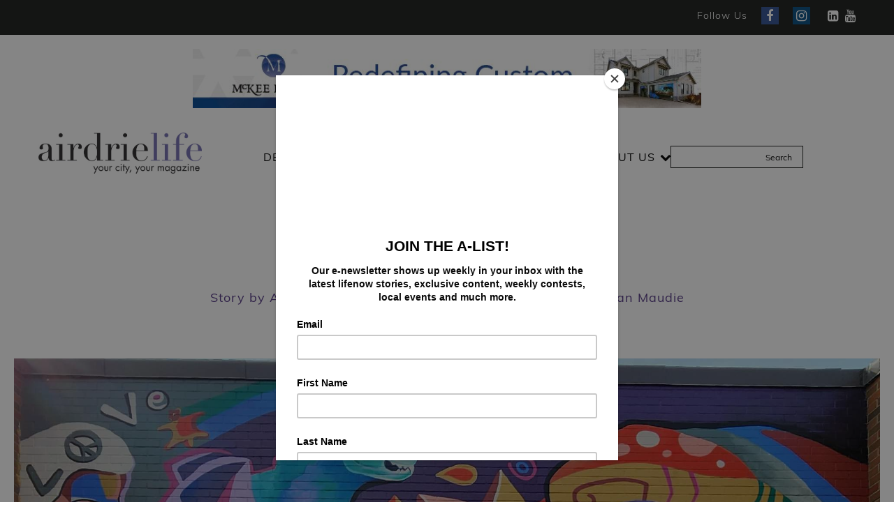

--- FILE ---
content_type: text/html; charset=UTF-8
request_url: https://airdrielife.com/citylife/we-pave-our-own-path/
body_size: 18819
content:
<!DOCTYPE html>
 <html lang="en-CA" class="no-js">
 <head>
    	<!-- Google tag (gtag.js) -->
    <script async src="https://www.googletagmanager.com/gtag/js?id=G-E307723JZ0"></script>
    <script>
        window.dataLayer = window.dataLayer || [];
        function gtag(){dataLayer.push(arguments);}
         gtag('js', new Date());

        gtag('config', 'G-E307723JZ0');
    </script>
     
	<meta charset="UTF-8">
	<meta http-equiv="X-UA-Compatible" content="IE=edge">
	<meta name="HandheldFriendly" content="true">
	<meta name="viewport" content="width=device-width, initial-scale=1">
	<link rel="apple-touch-icon" href="https://airdrielife.com/wp-content/themes/swbtheme/assets/dist/img/favicon/favicon.png" />
	<link rel="shortcut icon" href="https://airdrielife.com/wp-content/themes/swbtheme/assets/dist/img/favicon/favicon.png" />
	<link rel="icon" href="https://airdrielife.com/wp-content/themes/swbtheme/assets/dist/img/favicon/favicon.png" />
	<link rel='pingback' href='https://airdrielife.com/xmlrpc.php' />
	

	
	<meta name='robots' content='index, follow, max-image-preview:large, max-snippet:-1, max-video-preview:-1' />

	<!-- This site is optimized with the Yoast SEO plugin v26.6 - https://yoast.com/wordpress/plugins/seo/ -->
	<title>We pave our own path - airdrielife magazine</title>
	<link rel="canonical" href="https://airdrielife.com/citylife/we-pave-our-own-path/" />
	<meta property="og:locale" content="en_US" />
	<meta property="og:type" content="article" />
	<meta property="og:title" content="We pave our own path - airdrielife magazine" />
	<meta property="og:url" content="https://airdrielife.com/citylife/we-pave-our-own-path/" />
	<meta property="og:site_name" content="airdrielife magazine" />
	<meta property="article:publisher" content="https://www.facebook.com/airdrielife/" />
	<meta property="article:modified_time" content="2023-09-03T06:32:56+00:00" />
	<meta name="twitter:card" content="summary_large_image" />
	<meta name="twitter:site" content="@airdrielifemag" />
	<script type="application/ld+json" class="yoast-schema-graph">{"@context":"https://schema.org","@graph":[{"@type":"WebPage","@id":"https://airdrielife.com/citylife/we-pave-our-own-path/","url":"https://airdrielife.com/citylife/we-pave-our-own-path/","name":"We pave our own path - airdrielife magazine","isPartOf":{"@id":"https://airdrielife.com/#website"},"datePublished":"2023-09-03T06:08:31+00:00","dateModified":"2023-09-03T06:32:56+00:00","breadcrumb":{"@id":"https://airdrielife.com/citylife/we-pave-our-own-path/#breadcrumb"},"inLanguage":"en-CA","potentialAction":[{"@type":"ReadAction","target":["https://airdrielife.com/citylife/we-pave-our-own-path/"]}]},{"@type":"BreadcrumbList","@id":"https://airdrielife.com/citylife/we-pave-our-own-path/#breadcrumb","itemListElement":[{"@type":"ListItem","position":1,"name":"Home","item":"https://airdrielife.com/"},{"@type":"ListItem","position":2,"name":"We pave our own path"}]},{"@type":"WebSite","@id":"https://airdrielife.com/#website","url":"https://airdrielife.com/","name":"airdrielife magazine","description":"Your city, your magazine","potentialAction":[{"@type":"SearchAction","target":{"@type":"EntryPoint","urlTemplate":"https://airdrielife.com/?s={search_term_string}"},"query-input":{"@type":"PropertyValueSpecification","valueRequired":true,"valueName":"search_term_string"}}],"inLanguage":"en-CA"}]}</script>
	<!-- / Yoast SEO plugin. -->


<link rel="alternate" type="application/rss+xml" title="airdrielife magazine &raquo; Feed" href="https://airdrielife.com/feed/" />
<link rel="alternate" type="application/rss+xml" title="airdrielife magazine &raquo; Comments Feed" href="https://airdrielife.com/comments/feed/" />
<link rel="alternate" type="text/calendar" title="airdrielife magazine &raquo; iCal Feed" href="https://airdrielife.com/events/?ical=1" />
<link rel="alternate" title="oEmbed (JSON)" type="application/json+oembed" href="https://airdrielife.com/wp-json/oembed/1.0/embed?url=https%3A%2F%2Fairdrielife.com%2Fcitylife%2Fwe-pave-our-own-path%2F" />
<link rel="alternate" title="oEmbed (XML)" type="text/xml+oembed" href="https://airdrielife.com/wp-json/oembed/1.0/embed?url=https%3A%2F%2Fairdrielife.com%2Fcitylife%2Fwe-pave-our-own-path%2F&#038;format=xml" />
<style id='wp-img-auto-sizes-contain-inline-css' type='text/css'>
img:is([sizes=auto i],[sizes^="auto," i]){contain-intrinsic-size:3000px 1500px}
/*# sourceURL=wp-img-auto-sizes-contain-inline-css */
</style>
<link rel='stylesheet' id='tribe-events-pro-mini-calendar-block-styles-css' href='https://airdrielife.com/wp-content/plugins/events-calendar-pro/build/css/tribe-events-pro-mini-calendar-block.css?ver=7.7.11' type='text/css' media='all' />
<style id='wp-emoji-styles-inline-css' type='text/css'>

	img.wp-smiley, img.emoji {
		display: inline !important;
		border: none !important;
		box-shadow: none !important;
		height: 1em !important;
		width: 1em !important;
		margin: 0 0.07em !important;
		vertical-align: -0.1em !important;
		background: none !important;
		padding: 0 !important;
	}
/*# sourceURL=wp-emoji-styles-inline-css */
</style>
<link rel='stylesheet' id='wp-block-library-css' href='https://airdrielife.com/wp-includes/css/dist/block-library/style.min.css?ver=6.9' type='text/css' media='all' />
<style id='global-styles-inline-css' type='text/css'>
:root{--wp--preset--aspect-ratio--square: 1;--wp--preset--aspect-ratio--4-3: 4/3;--wp--preset--aspect-ratio--3-4: 3/4;--wp--preset--aspect-ratio--3-2: 3/2;--wp--preset--aspect-ratio--2-3: 2/3;--wp--preset--aspect-ratio--16-9: 16/9;--wp--preset--aspect-ratio--9-16: 9/16;--wp--preset--color--black: #000000;--wp--preset--color--cyan-bluish-gray: #abb8c3;--wp--preset--color--white: #ffffff;--wp--preset--color--pale-pink: #f78da7;--wp--preset--color--vivid-red: #cf2e2e;--wp--preset--color--luminous-vivid-orange: #ff6900;--wp--preset--color--luminous-vivid-amber: #fcb900;--wp--preset--color--light-green-cyan: #7bdcb5;--wp--preset--color--vivid-green-cyan: #00d084;--wp--preset--color--pale-cyan-blue: #8ed1fc;--wp--preset--color--vivid-cyan-blue: #0693e3;--wp--preset--color--vivid-purple: #9b51e0;--wp--preset--gradient--vivid-cyan-blue-to-vivid-purple: linear-gradient(135deg,rgb(6,147,227) 0%,rgb(155,81,224) 100%);--wp--preset--gradient--light-green-cyan-to-vivid-green-cyan: linear-gradient(135deg,rgb(122,220,180) 0%,rgb(0,208,130) 100%);--wp--preset--gradient--luminous-vivid-amber-to-luminous-vivid-orange: linear-gradient(135deg,rgb(252,185,0) 0%,rgb(255,105,0) 100%);--wp--preset--gradient--luminous-vivid-orange-to-vivid-red: linear-gradient(135deg,rgb(255,105,0) 0%,rgb(207,46,46) 100%);--wp--preset--gradient--very-light-gray-to-cyan-bluish-gray: linear-gradient(135deg,rgb(238,238,238) 0%,rgb(169,184,195) 100%);--wp--preset--gradient--cool-to-warm-spectrum: linear-gradient(135deg,rgb(74,234,220) 0%,rgb(151,120,209) 20%,rgb(207,42,186) 40%,rgb(238,44,130) 60%,rgb(251,105,98) 80%,rgb(254,248,76) 100%);--wp--preset--gradient--blush-light-purple: linear-gradient(135deg,rgb(255,206,236) 0%,rgb(152,150,240) 100%);--wp--preset--gradient--blush-bordeaux: linear-gradient(135deg,rgb(254,205,165) 0%,rgb(254,45,45) 50%,rgb(107,0,62) 100%);--wp--preset--gradient--luminous-dusk: linear-gradient(135deg,rgb(255,203,112) 0%,rgb(199,81,192) 50%,rgb(65,88,208) 100%);--wp--preset--gradient--pale-ocean: linear-gradient(135deg,rgb(255,245,203) 0%,rgb(182,227,212) 50%,rgb(51,167,181) 100%);--wp--preset--gradient--electric-grass: linear-gradient(135deg,rgb(202,248,128) 0%,rgb(113,206,126) 100%);--wp--preset--gradient--midnight: linear-gradient(135deg,rgb(2,3,129) 0%,rgb(40,116,252) 100%);--wp--preset--font-size--small: 13px;--wp--preset--font-size--medium: 20px;--wp--preset--font-size--large: 36px;--wp--preset--font-size--x-large: 42px;--wp--preset--spacing--20: 0.44rem;--wp--preset--spacing--30: 0.67rem;--wp--preset--spacing--40: 1rem;--wp--preset--spacing--50: 1.5rem;--wp--preset--spacing--60: 2.25rem;--wp--preset--spacing--70: 3.38rem;--wp--preset--spacing--80: 5.06rem;--wp--preset--shadow--natural: 6px 6px 9px rgba(0, 0, 0, 0.2);--wp--preset--shadow--deep: 12px 12px 50px rgba(0, 0, 0, 0.4);--wp--preset--shadow--sharp: 6px 6px 0px rgba(0, 0, 0, 0.2);--wp--preset--shadow--outlined: 6px 6px 0px -3px rgb(255, 255, 255), 6px 6px rgb(0, 0, 0);--wp--preset--shadow--crisp: 6px 6px 0px rgb(0, 0, 0);}:where(.is-layout-flex){gap: 0.5em;}:where(.is-layout-grid){gap: 0.5em;}body .is-layout-flex{display: flex;}.is-layout-flex{flex-wrap: wrap;align-items: center;}.is-layout-flex > :is(*, div){margin: 0;}body .is-layout-grid{display: grid;}.is-layout-grid > :is(*, div){margin: 0;}:where(.wp-block-columns.is-layout-flex){gap: 2em;}:where(.wp-block-columns.is-layout-grid){gap: 2em;}:where(.wp-block-post-template.is-layout-flex){gap: 1.25em;}:where(.wp-block-post-template.is-layout-grid){gap: 1.25em;}.has-black-color{color: var(--wp--preset--color--black) !important;}.has-cyan-bluish-gray-color{color: var(--wp--preset--color--cyan-bluish-gray) !important;}.has-white-color{color: var(--wp--preset--color--white) !important;}.has-pale-pink-color{color: var(--wp--preset--color--pale-pink) !important;}.has-vivid-red-color{color: var(--wp--preset--color--vivid-red) !important;}.has-luminous-vivid-orange-color{color: var(--wp--preset--color--luminous-vivid-orange) !important;}.has-luminous-vivid-amber-color{color: var(--wp--preset--color--luminous-vivid-amber) !important;}.has-light-green-cyan-color{color: var(--wp--preset--color--light-green-cyan) !important;}.has-vivid-green-cyan-color{color: var(--wp--preset--color--vivid-green-cyan) !important;}.has-pale-cyan-blue-color{color: var(--wp--preset--color--pale-cyan-blue) !important;}.has-vivid-cyan-blue-color{color: var(--wp--preset--color--vivid-cyan-blue) !important;}.has-vivid-purple-color{color: var(--wp--preset--color--vivid-purple) !important;}.has-black-background-color{background-color: var(--wp--preset--color--black) !important;}.has-cyan-bluish-gray-background-color{background-color: var(--wp--preset--color--cyan-bluish-gray) !important;}.has-white-background-color{background-color: var(--wp--preset--color--white) !important;}.has-pale-pink-background-color{background-color: var(--wp--preset--color--pale-pink) !important;}.has-vivid-red-background-color{background-color: var(--wp--preset--color--vivid-red) !important;}.has-luminous-vivid-orange-background-color{background-color: var(--wp--preset--color--luminous-vivid-orange) !important;}.has-luminous-vivid-amber-background-color{background-color: var(--wp--preset--color--luminous-vivid-amber) !important;}.has-light-green-cyan-background-color{background-color: var(--wp--preset--color--light-green-cyan) !important;}.has-vivid-green-cyan-background-color{background-color: var(--wp--preset--color--vivid-green-cyan) !important;}.has-pale-cyan-blue-background-color{background-color: var(--wp--preset--color--pale-cyan-blue) !important;}.has-vivid-cyan-blue-background-color{background-color: var(--wp--preset--color--vivid-cyan-blue) !important;}.has-vivid-purple-background-color{background-color: var(--wp--preset--color--vivid-purple) !important;}.has-black-border-color{border-color: var(--wp--preset--color--black) !important;}.has-cyan-bluish-gray-border-color{border-color: var(--wp--preset--color--cyan-bluish-gray) !important;}.has-white-border-color{border-color: var(--wp--preset--color--white) !important;}.has-pale-pink-border-color{border-color: var(--wp--preset--color--pale-pink) !important;}.has-vivid-red-border-color{border-color: var(--wp--preset--color--vivid-red) !important;}.has-luminous-vivid-orange-border-color{border-color: var(--wp--preset--color--luminous-vivid-orange) !important;}.has-luminous-vivid-amber-border-color{border-color: var(--wp--preset--color--luminous-vivid-amber) !important;}.has-light-green-cyan-border-color{border-color: var(--wp--preset--color--light-green-cyan) !important;}.has-vivid-green-cyan-border-color{border-color: var(--wp--preset--color--vivid-green-cyan) !important;}.has-pale-cyan-blue-border-color{border-color: var(--wp--preset--color--pale-cyan-blue) !important;}.has-vivid-cyan-blue-border-color{border-color: var(--wp--preset--color--vivid-cyan-blue) !important;}.has-vivid-purple-border-color{border-color: var(--wp--preset--color--vivid-purple) !important;}.has-vivid-cyan-blue-to-vivid-purple-gradient-background{background: var(--wp--preset--gradient--vivid-cyan-blue-to-vivid-purple) !important;}.has-light-green-cyan-to-vivid-green-cyan-gradient-background{background: var(--wp--preset--gradient--light-green-cyan-to-vivid-green-cyan) !important;}.has-luminous-vivid-amber-to-luminous-vivid-orange-gradient-background{background: var(--wp--preset--gradient--luminous-vivid-amber-to-luminous-vivid-orange) !important;}.has-luminous-vivid-orange-to-vivid-red-gradient-background{background: var(--wp--preset--gradient--luminous-vivid-orange-to-vivid-red) !important;}.has-very-light-gray-to-cyan-bluish-gray-gradient-background{background: var(--wp--preset--gradient--very-light-gray-to-cyan-bluish-gray) !important;}.has-cool-to-warm-spectrum-gradient-background{background: var(--wp--preset--gradient--cool-to-warm-spectrum) !important;}.has-blush-light-purple-gradient-background{background: var(--wp--preset--gradient--blush-light-purple) !important;}.has-blush-bordeaux-gradient-background{background: var(--wp--preset--gradient--blush-bordeaux) !important;}.has-luminous-dusk-gradient-background{background: var(--wp--preset--gradient--luminous-dusk) !important;}.has-pale-ocean-gradient-background{background: var(--wp--preset--gradient--pale-ocean) !important;}.has-electric-grass-gradient-background{background: var(--wp--preset--gradient--electric-grass) !important;}.has-midnight-gradient-background{background: var(--wp--preset--gradient--midnight) !important;}.has-small-font-size{font-size: var(--wp--preset--font-size--small) !important;}.has-medium-font-size{font-size: var(--wp--preset--font-size--medium) !important;}.has-large-font-size{font-size: var(--wp--preset--font-size--large) !important;}.has-x-large-font-size{font-size: var(--wp--preset--font-size--x-large) !important;}
/*# sourceURL=global-styles-inline-css */
</style>

<style id='classic-theme-styles-inline-css' type='text/css'>
/*! This file is auto-generated */
.wp-block-button__link{color:#fff;background-color:#32373c;border-radius:9999px;box-shadow:none;text-decoration:none;padding:calc(.667em + 2px) calc(1.333em + 2px);font-size:1.125em}.wp-block-file__button{background:#32373c;color:#fff;text-decoration:none}
/*# sourceURL=/wp-includes/css/classic-themes.min.css */
</style>
<link rel='stylesheet' id='wp-components-css' href='https://airdrielife.com/wp-includes/css/dist/components/style.min.css?ver=6.9' type='text/css' media='all' />
<link rel='stylesheet' id='wp-preferences-css' href='https://airdrielife.com/wp-includes/css/dist/preferences/style.min.css?ver=6.9' type='text/css' media='all' />
<link rel='stylesheet' id='wp-block-editor-css' href='https://airdrielife.com/wp-includes/css/dist/block-editor/style.min.css?ver=6.9' type='text/css' media='all' />
<link rel='stylesheet' id='popup-maker-block-library-style-css' href='https://airdrielife.com/wp-content/plugins/popup-maker/dist/packages/block-library-style.css?ver=dbea705cfafe089d65f1' type='text/css' media='all' />
<link rel='stylesheet' id='main-css' href='https://airdrielife.com/wp-content/themes/swbtheme/assets/dist/css/style.css?ver=1769628546' type='text/css' media='all' />
<link rel='stylesheet' id='popup-maker-site-css' href='https://airdrielife.com/wp-content/plugins/popup-maker/dist/assets/site.css?ver=1.21.5' type='text/css' media='all' />
<style id='popup-maker-site-inline-css' type='text/css'>
/* Popup Google Fonts */
@import url('//fonts.googleapis.com/css?family=Montserrat:100');

/* Popup Theme 20413: Framed Border */
.pum-theme-20413, .pum-theme-framed-border { background-color: rgba( 255, 255, 255, 0.50 ) } 
.pum-theme-20413 .pum-container, .pum-theme-framed-border .pum-container { padding: 18px; border-radius: 0px; border: 20px outset #dd3333; box-shadow: 1px 1px 3px 0px rgba( 2, 2, 2, 0.97 ) inset; background-color: rgba( 255, 251, 239, 1.00 ) } 
.pum-theme-20413 .pum-title, .pum-theme-framed-border .pum-title { color: #000000; text-align: left; text-shadow: 0px 0px 0px rgba( 2, 2, 2, 0.23 ); font-family: inherit; font-weight: 100; font-size: 32px; line-height: 36px } 
.pum-theme-20413 .pum-content, .pum-theme-framed-border .pum-content { color: #2d2d2d; font-family: inherit; font-weight: 100 } 
.pum-theme-20413 .pum-content + .pum-close, .pum-theme-framed-border .pum-content + .pum-close { position: absolute; height: 20px; width: 20px; left: auto; right: -20px; bottom: auto; top: -20px; padding: 0px; color: #ffffff; font-family: Tahoma; font-weight: 700; font-size: 16px; line-height: 18px; border: 1px none #ffffff; border-radius: 0px; box-shadow: 0px 0px 0px 0px rgba( 2, 2, 2, 0.23 ); text-shadow: 0px 0px 0px rgba( 0, 0, 0, 0.23 ); background-color: rgba( 0, 0, 0, 0.55 ) } 

/* Popup Theme 20414: Floating Bar - Soft Blue */
.pum-theme-20414, .pum-theme-floating-bar { background-color: rgba( 255, 255, 255, 0.00 ) } 
.pum-theme-20414 .pum-container, .pum-theme-floating-bar .pum-container { padding: 8px; border-radius: 0px; border: 1px none #000000; box-shadow: 1px 1px 3px 0px rgba( 2, 2, 2, 0.23 ); background-color: rgba( 238, 246, 252, 1.00 ) } 
.pum-theme-20414 .pum-title, .pum-theme-floating-bar .pum-title { color: #505050; text-align: left; text-shadow: 0px 0px 0px rgba( 2, 2, 2, 0.23 ); font-family: inherit; font-weight: 400; font-size: 32px; line-height: 36px } 
.pum-theme-20414 .pum-content, .pum-theme-floating-bar .pum-content { color: #505050; font-family: inherit; font-weight: 400 } 
.pum-theme-20414 .pum-content + .pum-close, .pum-theme-floating-bar .pum-content + .pum-close { position: absolute; height: 18px; width: 18px; left: auto; right: 5px; bottom: auto; top: 50%; padding: 0px; color: #505050; font-family: Sans-Serif; font-weight: 700; font-size: 15px; line-height: 18px; border: 1px solid #505050; border-radius: 15px; box-shadow: 0px 0px 0px 0px rgba( 2, 2, 2, 0.00 ); text-shadow: 0px 0px 0px rgba( 0, 0, 0, 0.00 ); background-color: rgba( 255, 255, 255, 0.00 ); transform: translate(0, -50%) } 

/* Popup Theme 20415: Content Only - For use with page builders or block editor */
.pum-theme-20415, .pum-theme-content-only { background-color: rgba( 0, 0, 0, 0.70 ) } 
.pum-theme-20415 .pum-container, .pum-theme-content-only .pum-container { padding: 0px; border-radius: 0px; border: 1px none #000000; box-shadow: 0px 0px 0px 0px rgba( 2, 2, 2, 0.00 ) } 
.pum-theme-20415 .pum-title, .pum-theme-content-only .pum-title { color: #000000; text-align: left; text-shadow: 0px 0px 0px rgba( 2, 2, 2, 0.23 ); font-family: inherit; font-weight: 400; font-size: 32px; line-height: 36px } 
.pum-theme-20415 .pum-content, .pum-theme-content-only .pum-content { color: #8c8c8c; font-family: inherit; font-weight: 400 } 
.pum-theme-20415 .pum-content + .pum-close, .pum-theme-content-only .pum-content + .pum-close { position: absolute; height: 18px; width: 18px; left: auto; right: 7px; bottom: auto; top: 7px; padding: 0px; color: #000000; font-family: inherit; font-weight: 700; font-size: 20px; line-height: 20px; border: 1px none #ffffff; border-radius: 15px; box-shadow: 0px 0px 0px 0px rgba( 2, 2, 2, 0.00 ); text-shadow: 0px 0px 0px rgba( 0, 0, 0, 0.00 ); background-color: rgba( 255, 255, 255, 0.00 ) } 

/* Popup Theme 20411: Hello Box */
.pum-theme-20411, .pum-theme-hello-box { background-color: rgba( 0, 0, 0, 0.75 ) } 
.pum-theme-20411 .pum-container, .pum-theme-hello-box .pum-container { padding: 30px; border-radius: 80px; border: 14px solid #81d742; box-shadow: 0px 0px 0px 0px rgba( 2, 2, 2, 0.00 ); background-color: rgba( 255, 255, 255, 1.00 ) } 
.pum-theme-20411 .pum-title, .pum-theme-hello-box .pum-title { color: #2d2d2d; text-align: left; text-shadow: 0px 0px 0px rgba( 2, 2, 2, 0.23 ); font-family: Montserrat; font-weight: 100; font-size: 32px; line-height: 36px } 
.pum-theme-20411 .pum-content, .pum-theme-hello-box .pum-content { color: #2d2d2d; font-family: inherit; font-weight: 100 } 
.pum-theme-20411 .pum-content + .pum-close, .pum-theme-hello-box .pum-content + .pum-close { position: absolute; height: auto; width: auto; left: auto; right: -30px; bottom: auto; top: -30px; padding: 0px; color: #2d2d2d; font-family: Times New Roman; font-weight: 100; font-size: 32px; line-height: 28px; border: 1px none #ffffff; border-radius: 28px; box-shadow: 0px 0px 0px 0px rgba( 2, 2, 2, 0.23 ); text-shadow: 0px 0px 0px rgba( 0, 0, 0, 0.23 ); background-color: rgba( 255, 255, 255, 1.00 ) } 

/* Popup Theme 20412: Cutting Edge */
.pum-theme-20412, .pum-theme-cutting-edge { background-color: rgba( 0, 0, 0, 0.50 ) } 
.pum-theme-20412 .pum-container, .pum-theme-cutting-edge .pum-container { padding: 18px; border-radius: 0px; border: 1px none #000000; box-shadow: 0px 10px 25px 0px rgba( 2, 2, 2, 0.50 ); background-color: rgba( 30, 115, 190, 1.00 ) } 
.pum-theme-20412 .pum-title, .pum-theme-cutting-edge .pum-title { color: #ffffff; text-align: left; text-shadow: 0px 0px 0px rgba( 2, 2, 2, 0.23 ); font-family: Sans-Serif; font-weight: 100; font-size: 26px; line-height: 28px } 
.pum-theme-20412 .pum-content, .pum-theme-cutting-edge .pum-content { color: #ffffff; font-family: inherit; font-weight: 100 } 
.pum-theme-20412 .pum-content + .pum-close, .pum-theme-cutting-edge .pum-content + .pum-close { position: absolute; height: 24px; width: 24px; left: auto; right: 0px; bottom: auto; top: 0px; padding: 0px; color: #1e73be; font-family: Times New Roman; font-weight: 100; font-size: 32px; line-height: 24px; border: 1px none #ffffff; border-radius: 0px; box-shadow: -1px 1px 1px 0px rgba( 2, 2, 2, 0.10 ); text-shadow: -1px 1px 1px rgba( 0, 0, 0, 0.10 ); background-color: rgba( 238, 238, 34, 1.00 ) } 

/* Popup Theme 20408: Default Theme */
.pum-theme-20408, .pum-theme-default-theme { background-color: rgba( 255, 255, 255, 1.00 ) } 
.pum-theme-20408 .pum-container, .pum-theme-default-theme .pum-container { padding: 18px; border-radius: 0px; border: 1px none #000000; box-shadow: 1px 1px 3px 0px rgba( 2, 2, 2, 0.23 ); background-color: rgba( 249, 249, 249, 1.00 ) } 
.pum-theme-20408 .pum-title, .pum-theme-default-theme .pum-title { color: #000000; text-align: left; text-shadow: 0px 0px 0px rgba( 2, 2, 2, 0.23 ); font-family: inherit; font-weight: 400; font-size: 32px; font-style: normal; line-height: 36px } 
.pum-theme-20408 .pum-content, .pum-theme-default-theme .pum-content { color: #8c8c8c; font-family: inherit; font-weight: 400; font-style: inherit } 
.pum-theme-20408 .pum-content + .pum-close, .pum-theme-default-theme .pum-content + .pum-close { position: absolute; height: auto; width: auto; left: auto; right: 0px; bottom: auto; top: 0px; padding: 8px; color: #ffffff; font-family: inherit; font-weight: 400; font-size: 12px; font-style: inherit; line-height: 36px; border: 1px none #ffffff; border-radius: 0px; box-shadow: 1px 1px 3px 0px rgba( 2, 2, 2, 0.23 ); text-shadow: 0px 0px 0px rgba( 0, 0, 0, 0.23 ); background-color: rgba( 0, 183, 205, 1.00 ) } 

/* Popup Theme 20409: Light Box */
.pum-theme-20409, .pum-theme-lightbox { background-color: rgba( 0, 0, 0, 0.60 ) } 
.pum-theme-20409 .pum-container, .pum-theme-lightbox .pum-container { padding: 18px; border-radius: 3px; border: 8px solid #000000; box-shadow: 0px 0px 30px 0px rgba( 2, 2, 2, 1.00 ); background-color: rgba( 255, 255, 255, 1.00 ) } 
.pum-theme-20409 .pum-title, .pum-theme-lightbox .pum-title { color: #000000; text-align: left; text-shadow: 0px 0px 0px rgba( 2, 2, 2, 0.23 ); font-family: inherit; font-weight: 100; font-size: 32px; line-height: 36px } 
.pum-theme-20409 .pum-content, .pum-theme-lightbox .pum-content { color: #000000; font-family: inherit; font-weight: 100 } 
.pum-theme-20409 .pum-content + .pum-close, .pum-theme-lightbox .pum-content + .pum-close { position: absolute; height: 26px; width: 26px; left: auto; right: -13px; bottom: auto; top: -13px; padding: 0px; color: #ffffff; font-family: Arial; font-weight: 100; font-size: 24px; line-height: 24px; border: 2px solid #ffffff; border-radius: 26px; box-shadow: 0px 0px 15px 1px rgba( 2, 2, 2, 0.75 ); text-shadow: 0px 0px 0px rgba( 0, 0, 0, 0.23 ); background-color: rgba( 0, 0, 0, 1.00 ) } 

/* Popup Theme 20410: Enterprise Blue */
.pum-theme-20410, .pum-theme-enterprise-blue { background-color: rgba( 0, 0, 0, 0.70 ) } 
.pum-theme-20410 .pum-container, .pum-theme-enterprise-blue .pum-container { padding: 28px; border-radius: 5px; border: 1px none #000000; box-shadow: 0px 10px 25px 4px rgba( 2, 2, 2, 0.50 ); background-color: rgba( 255, 255, 255, 1.00 ) } 
.pum-theme-20410 .pum-title, .pum-theme-enterprise-blue .pum-title { color: #315b7c; text-align: left; text-shadow: 0px 0px 0px rgba( 2, 2, 2, 0.23 ); font-family: inherit; font-weight: 100; font-size: 34px; line-height: 36px } 
.pum-theme-20410 .pum-content, .pum-theme-enterprise-blue .pum-content { color: #2d2d2d; font-family: inherit; font-weight: 100 } 
.pum-theme-20410 .pum-content + .pum-close, .pum-theme-enterprise-blue .pum-content + .pum-close { position: absolute; height: 28px; width: 28px; left: auto; right: 8px; bottom: auto; top: 8px; padding: 4px; color: #ffffff; font-family: Times New Roman; font-weight: 100; font-size: 20px; line-height: 20px; border: 1px none #ffffff; border-radius: 42px; box-shadow: 0px 0px 0px 0px rgba( 2, 2, 2, 0.23 ); text-shadow: 0px 0px 0px rgba( 0, 0, 0, 0.23 ); background-color: rgba( 49, 91, 124, 1.00 ) } 

#pum-20417 {z-index: 1999999999}
#pum-20416 {z-index: 1999999999}

/*# sourceURL=popup-maker-site-inline-css */
</style>
<script type="text/javascript" src="https://airdrielife.com/wp-includes/js/jquery/jquery.min.js?ver=3.7.1" id="jquery-core-js"></script>
<script type="text/javascript" src="https://airdrielife.com/wp-includes/js/jquery/jquery-migrate.min.js?ver=3.4.1" id="jquery-migrate-js"></script>
<link rel="https://api.w.org/" href="https://airdrielife.com/wp-json/" /><link rel="alternate" title="JSON" type="application/json" href="https://airdrielife.com/wp-json/wp/v2/citylife/17462" /><link rel="EditURI" type="application/rsd+xml" title="RSD" href="https://airdrielife.com/xmlrpc.php?rsd" />
<meta name="generator" content="WordPress 6.9" />
<link rel='shortlink' href='https://airdrielife.com/?p=17462' />
<meta name="et-api-version" content="v1"><meta name="et-api-origin" content="https://airdrielife.com"><link rel="https://theeventscalendar.com/" href="https://airdrielife.com/wp-json/tribe/tickets/v1/" /><meta name="tec-api-version" content="v1"><meta name="tec-api-origin" content="https://airdrielife.com"><link rel="alternate" href="https://airdrielife.com/wp-json/tribe/events/v1/" /><link rel="icon" href="https://airdrielife.com/wp-content/uploads/2024/08/cropped-a-only-32x32.png" sizes="32x32" />
<link rel="icon" href="https://airdrielife.com/wp-content/uploads/2024/08/cropped-a-only-192x192.png" sizes="192x192" />
<link rel="apple-touch-icon" href="https://airdrielife.com/wp-content/uploads/2024/08/cropped-a-only-180x180.png" />
<meta name="msapplication-TileImage" content="https://airdrielife.com/wp-content/uploads/2024/08/cropped-a-only-270x270.png" />
	
	
<link rel='stylesheet' id='envira-gallery-style-css' href='https://airdrielife.com/wp-content/plugins/envira-gallery/assets/css/envira.css?ver=1.13.1' type='text/css' media='all' />
<link rel='stylesheet' id='envira-gallery-jgallery-css' href='https://airdrielife.com/wp-content/plugins/envira-gallery/assets/css/justifiedGallery.css?ver=1.13.1' type='text/css' media='all' />
<link rel='stylesheet' id='envira-gallery-base_dark-lightbox-theme-css' href='https://airdrielife.com/wp-content/plugins/envira-gallery/envira-gallery/lightbox-themes/base_dark/css/style.css?ver=1.13.1' type='text/css' media='all' />
</head>

	<body class="wp-singular citylife-template-default single single-citylife postid-17462 wp-theme-swbtheme tribe-no-js page-template-swbtheme tribe-theme-swbtheme" itemscope itemtype="http://schema.org/WebPage">
		<div class="swbwrapper"><!-- Website Wrapper -->
			<header class="siteheader" itemscope itemtype="http://schema.org/WPHeader">

				<div class="siteheader__social">
					<div class="socialmedia">
    
	<ul class="socialmedia__menu socialmedia__menu--header">
        <li class="socialmedia__menu--follow">Follow Us</li>
			<li class="socialmedia__menu--facebook"><a itemprop="sameAs" target="_blank" title="airdrielife magazine's Facebook" href="https://www.facebook.com/airdrielifemag/"></a></li>
	
	
			<li class="socialmedia__menu--instagram"><a itemprop="sameAs" target="_blank" title="airdrielife magazine's Instagram Account" href="https://www.instagram.com/airdrielifemag/"></a></li>
	
		
			<li class="socialmedia__menu--linkedin"><a itemprop="sameAs" target="_blank" title="airdrielife magazine's Linkedin Account" href="https://www.linkedin.com/company/72351208/admin/"></a></li>
	
	
			<li class="socialmedia__menu--youtube"><a itemprop="sameAs" target="_blank" title="airdrielife magazine's youtube Account" href="https://www.youtube.com/channel/UCQZQElrDRf1FQTPGKfn8aoQ"></a></li>
	
			
	</ul>
</div>

				</div>

				<div class="siteheader__leaderboard">
					
<div class="al-leaderboard">
    <a href="https://www.mckeehomes.com/" target="_blank">
        <picture>
            <source srcset="https://airdrielife.com/wp-content/uploads/2025/09/mckee-keader.jpg" media="(min-width: 768px)">
            <source srcset="https://airdrielife.com/wp-content/uploads/2025/09/mckee-square.jpg" media="(min-width: 320px)">
            <img src="https://airdrielife.com/wp-content/uploads/2025/09/mckee-keader.jpg" alt="">
        </picture>
    </a> 
</div>

         
    
    
				</div>
				
				<div class="siteheader__wrapper">

					<div class="siteheader__meta" itemscope itemtype="http://schema.org/LocalBusiness">
						<div class="mainlogo">

	<p itemprop="name">
		<span>airdrielife magazine</span>
		<a itemprop="url" class="siteheader__logo--link" href="https://airdrielife.com">
						<img itemprop="image" src="https://airdrielife.com/wp-content/uploads/2024/08/al-web-logo-2024.jpg" alt=""  />
					
		</a>
	</p>

		<p itemprop="description"><span>Your city, your magazine</span></p>
	
	</div>							<meta itemprop="email" content="s&#104;e&#114;r&#121;&#64;&#102;&#114;&#111;&#103;&#109;&#101;di&#97;&#105;&#110;&#99;&#46;&#99;a">					</div>

					<nav class="siteheader__navigation swbmainnav" itemscope itemtype="http://schema.org/SiteNavigationElement">
						<input type="checkbox" class="swbmainnav__checkbox" id="navi-toggle">
						<label for="navi-toggle" class="swbmainnav__button">
							<span class="swbmainnav__icon">&nbsp;</span>
						</label>
						<div class="swbmainnav__container">
							<div class="mainlogo">

	<p itemprop="name">
		<span>airdrielife magazine</span>
		<a itemprop="url" class="siteheader__logo--link" href="https://airdrielife.com">
						<img itemprop="image" src="https://airdrielife.com/wp-content/uploads/2024/08/al-web-logo-2024.jpg" alt=""  />
					
		</a>
	</p>

		<p itemprop="description"><span>Your city, your magazine</span></p>
	
	</div>								<div class="menu-main-menu-container"><ul id = "menu-main-menu" class = "swbmainnav__wrap"><li id="menu-item-33" class="menu-item menu-item-type-custom menu-item-object-custom menu-item-has-children menu-item-33"><a><span>Departments</span></a>
<ul class="sub-menu">
	<li id="menu-item-34" class="menu-item menu-item-type-post_type menu-item-object-page menu-item-34"><a href="https://airdrielife.com/home/department-greatlife/"><span>greatlife</span></a></li>
	<li id="menu-item-35" class="menu-item menu-item-type-post_type menu-item-object-page menu-item-35"><a href="https://airdrielife.com/home/department-homelife/"><span>homelife</span></a></li>
	<li id="menu-item-36" class="menu-item menu-item-type-post_type menu-item-object-page menu-item-36"><a href="https://airdrielife.com/home/department-citylife/"><span>citylife</span></a></li>
	<li id="menu-item-37" class="menu-item menu-item-type-post_type menu-item-object-page menu-item-37"><a href="https://airdrielife.com/home/department-worklife/"><span>worklife</span></a></li>
	<li id="menu-item-38" class="menu-item menu-item-type-post_type menu-item-object-page menu-item-38"><a href="https://airdrielife.com/home/department-eat-play-stay/"><span>Eat Play Stay Airdrie</span></a></li>
</ul>
</li>
<li id="menu-item-40" class="menu-item menu-item-type-post_type menu-item-object-page menu-item-has-children menu-item-40"><a href="https://airdrielife.com/community/"><span>Community</span></a>
<ul class="sub-menu">
	<li id="menu-item-13164" class="menu-item menu-item-type-custom menu-item-object-custom menu-item-13164"><a href="https://airdrielife.com/community/events-in-airdrie-and-area/"><span>Events Calendar</span></a></li>
	<li id="menu-item-20345" class="menu-item menu-item-type-custom menu-item-object-custom menu-item-20345"><a href="https://airdrielife.com/greatlife/podlife/"><span>Podcast</span></a></li>
	<li id="menu-item-20368" class="menu-item menu-item-type-post_type menu-item-object-page menu-item-20368"><a href="https://airdrielife.com/amazing-airdrie-women/"><span>Amazing Airdrie Women</span></a></li>
	<li id="menu-item-20367" class="menu-item menu-item-type-post_type menu-item-object-page menu-item-20367"><a href="https://airdrielife.com/awesome-airdrie-kids/"><span>Awesome Airdrie Kids</span></a></li>
	<li id="menu-item-23725" class="menu-item menu-item-type-post_type menu-item-object-community menu-item-23725"><a href="https://airdrielife.com/community/airdrie-men-we-admire-2026/"><span>Airdrie Men We Admire 2026</span></a></li>
	<li id="menu-item-20673" class="menu-item menu-item-type-custom menu-item-object-custom menu-item-20673"><a href="https://airdrielife.com/community/2025-fitness-challenge/"><span>Fitness Challenge</span></a></li>
	<li id="menu-item-21189" class="menu-item menu-item-type-custom menu-item-object-custom menu-item-21189"><a href="https://airdrielife.com/community/avam/"><span>Virtual Art Market</span></a></li>
</ul>
</li>
<li id="menu-item-20347" class="menu-item menu-item-type-custom menu-item-object-custom menu-item-has-children menu-item-20347"><a><span>Read Now</span></a>
<ul class="sub-menu">
	<li id="menu-item-20346" class="menu-item menu-item-type-custom menu-item-object-custom menu-item-20346"><a href="https://airdrielife.com/lifenow/join-the-a-list/"><span>A-List</span></a></li>
	<li id="menu-item-39" class="menu-item menu-item-type-post_type menu-item-object-page menu-item-39"><a href="https://airdrielife.com/lifenow/"><span>LifeNow</span></a></li>
	<li id="menu-item-20348" class="menu-item menu-item-type-custom menu-item-object-custom menu-item-20348"><a href="https://airdrielife.com/current-issue/"><span>Current Issue</span></a></li>
	<li id="menu-item-20377" class="menu-item menu-item-type-post_type menu-item-object-page menu-item-20377"><a href="https://airdrielife.com/where-to-find-us/"><span>Where To Find Us</span></a></li>
	<li id="menu-item-20349" class="menu-item menu-item-type-custom menu-item-object-custom menu-item-20349"><a href="https://airdrielife.com/contact/back-issues/"><span>Back Issues</span></a></li>
</ul>
</li>
<li id="menu-item-41" class="menu-item menu-item-type-post_type menu-item-object-page menu-item-has-children menu-item-41"><a href="https://airdrielife.com/contact/"><span>About Us</span></a>
<ul class="sub-menu">
	<li id="menu-item-20350" class="menu-item menu-item-type-custom menu-item-object-custom menu-item-20350"><a href="https://airdrielife.com/advertise-with-us/"><span>Advertise</span></a></li>
	<li id="menu-item-20398" class="menu-item menu-item-type-post_type menu-item-object-page menu-item-20398"><a href="https://airdrielife.com/meet-us/"><span>Meet Us</span></a></li>
</ul>
</li>
<li class="swbmainnav__wrap--search"><form method="get" class="search-form" action="https://airdrielife.com/">
	<label for="s" class="search-label">Search for:</label>
	<input name="s" type="text" class="search-input">
	<input type="submit" class="search-submit" value="Search">
</form>
</li></ul></div>							<div class="mobile-background"></div>
						</div>
					</nav>
				</div>
				<div class="al-siteheader__backtop"></div>
			</header>    <main class="singlepost">
        
        <section class="single-citylife-meta">
            <div class="al-meta">
    <div class="al-meta__wrapper">
        <div class="al-meta__category">
            <h3>
                citylife            </h3>
        </div>
        <div class="al-meta__title">
            <h1>We pave our own path</h1>
        </div>
                <div class="al-meta__dateauth">
                        <p class="al-meta__dateauth--auth">Story by Alexa Gerbrecht</p>
            
            
            
            <p class="al-meta__dateauth--pipe">&#124;</p>

                        
                        <p>Photos by Lisa Tschritter and Alan Maudie</p>            
            
            
                        <p class="al-single-meta-issue">Fall 2023</p>            
             

        </div>
                
        
        
        


    </div>
</div>        </section>

        <section class="single-citylife-featured">
               <div class="al-featured">

<!-- ---------------------------------------------------------------------------------------------- -->

<!--<div class="al-featured__wrapper">-->
<!--    <div class="al-featured__hero">-->
<!--        <picture>-->
<!--            <source srcset="https://airdrielife.com/wp-content/uploads/2023/09/mural-header-50.jpg" media="(min-width: 1025px)">-->
<!--            <source srcset="https://airdrielife.com/wp-content/uploads/2023/09/mural-header-50-1600x1204.jpg" media="(min-width: 768px)">-->
<!--            <source srcset="https://airdrielife.com/wp-content/uploads/2023/09/mural-header-50-500x500.jpg" media="(min-width: 320px)">-->
<!--            <img src="https://airdrielife.com/wp-content/uploads/2023/09/mural-header-50.jpg" alt="">-->
<!--        </picture>-->
<!--    </div>-->
<!--</div>-->

 

<div class="al-featured__wrapper">
    <div class="al-featured__hero">
        <picture>
            <source srcset="https://airdrielife.com/wp-content/uploads/2023/09/mural-header-50.jpg" media="(min-width: 1025px)">
            <source srcset="https://airdrielife.com/wp-content/uploads/2023/09/mural-header-50-1600x1204.jpg" media="(min-width: 768px)">
            <source srcset="https://airdrielife.com/wp-content/uploads/2023/09/mural-header-50-500x500.jpg" media="(min-width: 320px)">
            <img src="https://airdrielife.com/wp-content/uploads/2023/09/mural-header-50.jpg" alt="">
        </picture>
    </div>
</div>


<!-- ---------------------------------------------------------------------------------------------- -->
        

</div>

        </section>

        <div class="single-post-wrapper">
            <section class="single-citylife-main">
                <div class="al-mainart">
    <div class="al-mainart__wrapper">
        <div class="al-mainart__share">
            <div class="socialmedia share-buttons">
	<p>Share</p>
	<ul class="socialmedia__menu socialmedia__menu--single">
		<li class="socialmedia__menu--twitter"><a title="Share on Twitter" href="http://twitter.com/intent/tweet?status=We pave our own path https://airdrielife.com/citylife/we-pave-our-own-path/" onclick="javascript:window.open(this.href,'', 'menubar=no,toolbar=no,resizable=yes,scrollbars=yes,height=600,width=600');return false;"></a></li>
		<li class="socialmedia__menu--googleplus"><a title="Share on Google+" href="https://plus.google.com/share?url=https://airdrielife.com/citylife/we-pave-our-own-path/" onclick="javascript:window.open(this.href,'', 'menubar=no,toolbar=no,resizable=yes,scrollbars=yes,height=600,width=600');return false;" ></a></li>
		<li class="socialmedia__menu--facebook"><a title="Share on facebook" href="http://www.facebook.com/share.php?u=https://airdrielife.com/citylife/we-pave-our-own-path/&title=We pave our own path" onclick="javascript:window.open(this.href,'', 'menubar=no,toolbar=no,resizable=yes,scrollbars=yes,height=600,width=600');return false;"></a></li>
		<li class="socialmedia__menu--linkedin"><a title="Share on linkedin" href="http://www.linkedin.com/shareArticle?mini=true&url=https://airdrielife.com/citylife/we-pave-our-own-path/&title=We pave our own path" onclick="javascript:window.open(this.href,'', 'menubar=no,toolbar=no,resizable=yes,scrollbars=yes,height=600,width=600');return false;"></a></li>
	</ul>
</div>        </div>
        <div class="al-mainart__content al-single-wysiwyg">
            <p>Lisa Tschritter knows a great art project when she sees one. So, when the Bert Church High School art teacher stumbled across the work of Calgary-based artist Scott Clark at a festival booth last year it was a ‘no-brainer’ that she connect with him to collaborate with students on a major artwork. The bare brick wall in the courtyard next to the art room was literally calling out for something unique.</p>
<p>And unique it definitely is, as 28 art students worked with Clark over a period of five weeks, each making their own contribution to the overall piece. In fact, Clark had each student draw whatever they wanted and incorporated every idea into the final artwork.</p>
<div id="envira-gallery-wrap-17464" class="envira-gallery-wrap envira-lazy-loading-enabled envira-layout-automatic" itemscope itemtype="https://schema.org/ImageGallery"><div class="envira-loader"><div></div><div></div><div></div><div></div></div><div id="envira-gallery-17464" class="envira-gallery-public envira-gallery-0-columns envira-clear envira-gallery-justified-public" data-envira-id="17464" data-gallery-config='{"type":"default","layout":"automatic","columns":"0","gallery_theme":"base","justified_margins":1,"justified_last_row":"nojustify","lazy_loading":1,"lazy_loading_delay":500,"gutter":10,"margin":10,"image_size":"default","square_size":300,"crop_width":640,"crop_height":480,"crop":0,"crop_position":"c","additional_copy_0":0,"additional_copy_title":0,"additional_copy_caption":0,"additional_copy_title_caption":0,"additional_copy_0_mobile":0,"additional_copy_title_mobile":0,"additional_copy_caption_mobile":0,"additional_copy_title_caption_mobile":0,"gallery_column_title_caption":"0","gallery_column_title_caption_mobile":"0","additional_copy_automatic_0":0,"additional_copy_automatic_title":0,"additional_copy_automatic_caption":0,"additional_copy_automatic_title_caption":0,"additional_copy_automatic_0_mobile":0,"additional_copy_automatic_title_mobile":0,"additional_copy_automatic_caption_mobile":0,"additional_copy_automatic_title_caption_mobile":0,"gallery_automatic_title_caption":"0","gallery_automatic_title_caption_mobile":"0","justified_row_height":150,"description_position":"0","description":"","random":"0","sort_order":"0","sorting_direction":"ASC","image_sizes_random":[],"isotope":0,"lightbox_enabled":1,"gallery_link_enabled":1,"lightbox_theme":"base_dark","lightbox_image_size":"default","title_display":"float","lightbox_title_caption":"title","arrows":1,"arrows_position":"inside","toolbar":0,"toolbar_title":0,"toolbar_position":"top","loop":1,"lightbox_open_close_effect":"fade","effect":"fade","supersize":0,"thumbnails_toggle":0,"thumbnails_hide":0,"image_counter":0,"lightbox_html_caption":0,"thumbnails":1,"thumbnails_width":"auto","thumbnails_height":"auto","thumbnails_position":"bottom","thumbnails_custom_size":0,"mobile":1,"mobile_width":320,"mobile_height":240,"mobile_lightbox":1,"mobile_gallery_link_enabled":0,"mobile_arrows":1,"mobile_toolbar":1,"mobile_thumbnails":1,"mobile_touchwipe_close":0,"mobile_thumbnails_width":75,"mobile_thumbnails_height":50,"mobile_justified_row_height":80,"keyboard":true,"standalone_template":"","classes":[""],"rtl":0,"slug":"mural-process","gallery_id":"17464"}' data-gallery-images='[{"status":"active","src":"https:\/\/airdrielife.com\/wp-content\/uploads\/2023\/09\/the-wall-before-with-scott-clark-the-artist-cropped-final-1500.jpg","title":"the wall before with scott clark the artist cropped final 1500","link":"https:\/\/airdrielife.com\/wp-content\/uploads\/2023\/09\/the-wall-before-with-scott-clark-the-artist-cropped-final-1500.jpg","alt":"","caption":false,"thumb":"https:\/\/airdrielife.com\/wp-content\/uploads\/2023\/09\/the-wall-before-with-scott-clark-the-artist-cropped-final-1500-75x50_c.jpg","meta":{"aperture":null,"credit":null,"camera":null,"caption":"","created_timestamp":null,"copyright":null,"focal_length":null,"iso":null,"shutter_speed":null,"title":"","orientation":null,"keywords":null,"resized_images":null},"thumbnail":"https:\/\/airdrielife.com\/wp-content\/uploads\/2023\/09\/the-wall-before-with-scott-clark-the-artist-cropped-final-1500-150x150.jpg","medium":"https:\/\/airdrielife.com\/wp-content\/uploads\/2023\/09\/the-wall-before-with-scott-clark-the-artist-cropped-final-1500-289x300.jpg","medium_large":"https:\/\/airdrielife.com\/wp-content\/uploads\/2023\/09\/the-wall-before-with-scott-clark-the-artist-cropped-final-1500-768x796.jpg","large":"https:\/\/airdrielife.com\/wp-content\/uploads\/2023\/09\/the-wall-before-with-scott-clark-the-artist-cropped-final-1500-988x1024.jpg","1536x1536":"https:\/\/airdrielife.com\/wp-content\/uploads\/2023\/09\/the-wall-before-with-scott-clark-the-artist-cropped-final-1500.jpg","2048x2048":"https:\/\/airdrielife.com\/wp-content\/uploads\/2023\/09\/the-wall-before-with-scott-clark-the-artist-cropped-final-1500.jpg","sqaurecropped":"https:\/\/airdrielife.com\/wp-content\/uploads\/2023\/09\/the-wall-before-with-scott-clark-the-artist-cropped-final-1500-1000x1000.jpg","halfsquarecropped":"https:\/\/airdrielife.com\/wp-content\/uploads\/2023\/09\/the-wall-before-with-scott-clark-the-artist-cropped-final-1500-500x500.jpg","herofull":"https:\/\/airdrielife.com\/wp-content\/uploads\/2023\/09\/the-wall-before-with-scott-clark-the-artist-cropped-final-1500.jpg","fullbackground":"https:\/\/airdrielife.com\/wp-content\/uploads\/2023\/09\/the-wall-before-with-scott-clark-the-artist-cropped-final-1500.jpg","contained":"https:\/\/airdrielife.com\/wp-content\/uploads\/2023\/09\/the-wall-before-with-scott-clark-the-artist-cropped-final-1500-1000x1037.jpg","mobilehalf":"https:\/\/airdrielife.com\/wp-content\/uploads\/2023\/09\/the-wall-before-with-scott-clark-the-artist-cropped-final-1500-500x518.jpg","slidersingledesk":"https:\/\/airdrielife.com\/wp-content\/uploads\/2023\/09\/the-wall-before-with-scott-clark-the-artist-cropped-final-1500-1447x700.jpg","slidersingletablet":"https:\/\/airdrielife.com\/wp-content\/uploads\/2023\/09\/the-wall-before-with-scott-clark-the-artist-cropped-final-1500-1050x600.jpg","slidersinglemobile":"https:\/\/airdrielife.com\/wp-content\/uploads\/2023\/09\/the-wall-before-with-scott-clark-the-artist-cropped-final-1500-800x500.jpg","full":"https:\/\/airdrielife.com\/wp-content\/uploads\/2023\/09\/the-wall-before-with-scott-clark-the-artist-cropped-final-1500.jpg","index":0,"id":17482,"video":false,"opts":{"caption":"","thumb":"https:\/\/airdrielife.com\/wp-content\/uploads\/2023\/09\/the-wall-before-with-scott-clark-the-artist-cropped-final-1500-75x50_c.jpg","title":"the wall before with scott clark the artist cropped final 1500"},"gallery_id":"17464"},{"status":"active","src":"https:\/\/airdrielife.com\/wp-content\/uploads\/2023\/09\/mural-3.jpg","title":"mural 3","link":"https:\/\/airdrielife.com\/wp-content\/uploads\/2023\/09\/mural-3.jpg","alt":"","caption":false,"thumb":"https:\/\/airdrielife.com\/wp-content\/uploads\/2023\/09\/mural-3-75x50_c.jpg","meta":{"aperture":null,"credit":null,"camera":null,"caption":"","created_timestamp":null,"copyright":null,"focal_length":null,"iso":null,"shutter_speed":null,"title":"","orientation":null,"keywords":null,"resized_images":null},"thumbnail":"https:\/\/airdrielife.com\/wp-content\/uploads\/2023\/09\/mural-3-150x150.jpg","medium":"https:\/\/airdrielife.com\/wp-content\/uploads\/2023\/09\/mural-3-300x300.jpg","medium_large":"https:\/\/airdrielife.com\/wp-content\/uploads\/2023\/09\/mural-3-768x768.jpg","large":"https:\/\/airdrielife.com\/wp-content\/uploads\/2023\/09\/mural-3.jpg","1536x1536":"https:\/\/airdrielife.com\/wp-content\/uploads\/2023\/09\/mural-3.jpg","2048x2048":"https:\/\/airdrielife.com\/wp-content\/uploads\/2023\/09\/mural-3.jpg","sqaurecropped":"https:\/\/airdrielife.com\/wp-content\/uploads\/2023\/09\/mural-3.jpg","halfsquarecropped":"https:\/\/airdrielife.com\/wp-content\/uploads\/2023\/09\/mural-3-500x500.jpg","herofull":"https:\/\/airdrielife.com\/wp-content\/uploads\/2023\/09\/mural-3.jpg","fullbackground":"https:\/\/airdrielife.com\/wp-content\/uploads\/2023\/09\/mural-3.jpg","contained":"https:\/\/airdrielife.com\/wp-content\/uploads\/2023\/09\/mural-3.jpg","mobilehalf":"https:\/\/airdrielife.com\/wp-content\/uploads\/2023\/09\/mural-3-500x500.jpg","slidersingledesk":"https:\/\/airdrielife.com\/wp-content\/uploads\/2023\/09\/mural-3-1000x700.jpg","slidersingletablet":"https:\/\/airdrielife.com\/wp-content\/uploads\/2023\/09\/mural-3-1000x600.jpg","slidersinglemobile":"https:\/\/airdrielife.com\/wp-content\/uploads\/2023\/09\/mural-3-800x500.jpg","full":"https:\/\/airdrielife.com\/wp-content\/uploads\/2023\/09\/mural-3.jpg","index":1,"id":17467,"video":false,"opts":{"caption":"","thumb":"https:\/\/airdrielife.com\/wp-content\/uploads\/2023\/09\/mural-3-75x50_c.jpg","title":"mural 3"},"gallery_id":"17464"},{"status":"active","src":"https:\/\/airdrielife.com\/wp-content\/uploads\/2023\/09\/mural-2.jpg","title":"mural 2","link":"https:\/\/airdrielife.com\/wp-content\/uploads\/2023\/09\/mural-2.jpg","alt":"","caption":false,"thumb":"https:\/\/airdrielife.com\/wp-content\/uploads\/2023\/09\/mural-2-75x50_c.jpg","meta":{"aperture":null,"credit":null,"camera":null,"caption":"","created_timestamp":null,"copyright":null,"focal_length":null,"iso":null,"shutter_speed":null,"title":"","orientation":null,"keywords":null,"resized_images":null},"thumbnail":"https:\/\/airdrielife.com\/wp-content\/uploads\/2023\/09\/mural-2-150x150.jpg","medium":"https:\/\/airdrielife.com\/wp-content\/uploads\/2023\/09\/mural-2-300x300.jpg","medium_large":"https:\/\/airdrielife.com\/wp-content\/uploads\/2023\/09\/mural-2-768x768.jpg","large":"https:\/\/airdrielife.com\/wp-content\/uploads\/2023\/09\/mural-2.jpg","1536x1536":"https:\/\/airdrielife.com\/wp-content\/uploads\/2023\/09\/mural-2.jpg","2048x2048":"https:\/\/airdrielife.com\/wp-content\/uploads\/2023\/09\/mural-2.jpg","sqaurecropped":"https:\/\/airdrielife.com\/wp-content\/uploads\/2023\/09\/mural-2.jpg","halfsquarecropped":"https:\/\/airdrielife.com\/wp-content\/uploads\/2023\/09\/mural-2-500x500.jpg","herofull":"https:\/\/airdrielife.com\/wp-content\/uploads\/2023\/09\/mural-2.jpg","fullbackground":"https:\/\/airdrielife.com\/wp-content\/uploads\/2023\/09\/mural-2.jpg","contained":"https:\/\/airdrielife.com\/wp-content\/uploads\/2023\/09\/mural-2.jpg","mobilehalf":"https:\/\/airdrielife.com\/wp-content\/uploads\/2023\/09\/mural-2-500x500.jpg","slidersingledesk":"https:\/\/airdrielife.com\/wp-content\/uploads\/2023\/09\/mural-2-1000x700.jpg","slidersingletablet":"https:\/\/airdrielife.com\/wp-content\/uploads\/2023\/09\/mural-2-1000x600.jpg","slidersinglemobile":"https:\/\/airdrielife.com\/wp-content\/uploads\/2023\/09\/mural-2-800x500.jpg","full":"https:\/\/airdrielife.com\/wp-content\/uploads\/2023\/09\/mural-2.jpg","index":2,"id":17466,"video":false,"opts":{"caption":"","thumb":"https:\/\/airdrielife.com\/wp-content\/uploads\/2023\/09\/mural-2-75x50_c.jpg","title":"mural 2"},"gallery_id":"17464"},{"status":"active","src":"https:\/\/airdrielife.com\/wp-content\/uploads\/2023\/09\/mural-7.jpg","title":"mural 7","link":"https:\/\/airdrielife.com\/wp-content\/uploads\/2023\/09\/mural-7.jpg","alt":"","caption":false,"thumb":"https:\/\/airdrielife.com\/wp-content\/uploads\/2023\/09\/mural-7-75x50_c.jpg","meta":{"aperture":null,"credit":null,"camera":null,"caption":"","created_timestamp":null,"copyright":null,"focal_length":null,"iso":null,"shutter_speed":null,"title":"","orientation":null,"keywords":null,"resized_images":null},"thumbnail":"https:\/\/airdrielife.com\/wp-content\/uploads\/2023\/09\/mural-7-150x150.jpg","medium":"https:\/\/airdrielife.com\/wp-content\/uploads\/2023\/09\/mural-7-300x225.jpg","medium_large":"https:\/\/airdrielife.com\/wp-content\/uploads\/2023\/09\/mural-7-768x576.jpg","large":"https:\/\/airdrielife.com\/wp-content\/uploads\/2023\/09\/mural-7-1024x768.jpg","1536x1536":"https:\/\/airdrielife.com\/wp-content\/uploads\/2023\/09\/mural-7.jpg","2048x2048":"https:\/\/airdrielife.com\/wp-content\/uploads\/2023\/09\/mural-7.jpg","sqaurecropped":"https:\/\/airdrielife.com\/wp-content\/uploads\/2023\/09\/mural-7-1000x1000.jpg","halfsquarecropped":"https:\/\/airdrielife.com\/wp-content\/uploads\/2023\/09\/mural-7-500x500.jpg","herofull":"https:\/\/airdrielife.com\/wp-content\/uploads\/2023\/09\/mural-7.jpg","fullbackground":"https:\/\/airdrielife.com\/wp-content\/uploads\/2023\/09\/mural-7.jpg","contained":"https:\/\/airdrielife.com\/wp-content\/uploads\/2023\/09\/mural-7-1000x750.jpg","mobilehalf":"https:\/\/airdrielife.com\/wp-content\/uploads\/2023\/09\/mural-7-500x375.jpg","slidersingledesk":"https:\/\/airdrielife.com\/wp-content\/uploads\/2023\/09\/mural-7-1333x700.jpg","slidersingletablet":"https:\/\/airdrielife.com\/wp-content\/uploads\/2023\/09\/mural-7-1050x600.jpg","slidersinglemobile":"https:\/\/airdrielife.com\/wp-content\/uploads\/2023\/09\/mural-7-800x500.jpg","full":"https:\/\/airdrielife.com\/wp-content\/uploads\/2023\/09\/mural-7.jpg","index":3,"id":17471,"video":false,"opts":{"caption":"","thumb":"https:\/\/airdrielife.com\/wp-content\/uploads\/2023\/09\/mural-7-75x50_c.jpg","title":"mural 7"},"gallery_id":"17464"},{"status":"active","src":"https:\/\/airdrielife.com\/wp-content\/uploads\/2023\/09\/mural-9.jpg","title":"mural 9","link":"https:\/\/airdrielife.com\/wp-content\/uploads\/2023\/09\/mural-9.jpg","alt":"","caption":false,"thumb":"https:\/\/airdrielife.com\/wp-content\/uploads\/2023\/09\/mural-9-75x50_c.jpg","meta":{"aperture":null,"credit":null,"camera":null,"caption":"","created_timestamp":null,"copyright":null,"focal_length":null,"iso":null,"shutter_speed":null,"title":"","orientation":null,"keywords":null,"resized_images":null},"thumbnail":"https:\/\/airdrielife.com\/wp-content\/uploads\/2023\/09\/mural-9-150x150.jpg","medium":"https:\/\/airdrielife.com\/wp-content\/uploads\/2023\/09\/mural-9-300x225.jpg","medium_large":"https:\/\/airdrielife.com\/wp-content\/uploads\/2023\/09\/mural-9-768x576.jpg","large":"https:\/\/airdrielife.com\/wp-content\/uploads\/2023\/09\/mural-9-1024x768.jpg","1536x1536":"https:\/\/airdrielife.com\/wp-content\/uploads\/2023\/09\/mural-9.jpg","2048x2048":"https:\/\/airdrielife.com\/wp-content\/uploads\/2023\/09\/mural-9.jpg","sqaurecropped":"https:\/\/airdrielife.com\/wp-content\/uploads\/2023\/09\/mural-9-1000x1000.jpg","halfsquarecropped":"https:\/\/airdrielife.com\/wp-content\/uploads\/2023\/09\/mural-9-500x500.jpg","herofull":"https:\/\/airdrielife.com\/wp-content\/uploads\/2023\/09\/mural-9.jpg","fullbackground":"https:\/\/airdrielife.com\/wp-content\/uploads\/2023\/09\/mural-9.jpg","contained":"https:\/\/airdrielife.com\/wp-content\/uploads\/2023\/09\/mural-9-1000x750.jpg","mobilehalf":"https:\/\/airdrielife.com\/wp-content\/uploads\/2023\/09\/mural-9-500x375.jpg","slidersingledesk":"https:\/\/airdrielife.com\/wp-content\/uploads\/2023\/09\/mural-9-1333x700.jpg","slidersingletablet":"https:\/\/airdrielife.com\/wp-content\/uploads\/2023\/09\/mural-9-1050x600.jpg","slidersinglemobile":"https:\/\/airdrielife.com\/wp-content\/uploads\/2023\/09\/mural-9-800x500.jpg","full":"https:\/\/airdrielife.com\/wp-content\/uploads\/2023\/09\/mural-9.jpg","index":4,"id":17473,"video":false,"opts":{"caption":"","thumb":"https:\/\/airdrielife.com\/wp-content\/uploads\/2023\/09\/mural-9-75x50_c.jpg","title":"mural 9"},"gallery_id":"17464"},{"status":"active","src":"https:\/\/airdrielife.com\/wp-content\/uploads\/2023\/09\/mural-10.jpg","title":"mural 10","link":"https:\/\/airdrielife.com\/wp-content\/uploads\/2023\/09\/mural-10.jpg","alt":"","caption":false,"thumb":"https:\/\/airdrielife.com\/wp-content\/uploads\/2023\/09\/mural-10-75x50_c.jpg","meta":{"aperture":null,"credit":null,"camera":null,"caption":"","created_timestamp":null,"copyright":null,"focal_length":null,"iso":null,"shutter_speed":null,"title":"","orientation":null,"keywords":null,"resized_images":null},"thumbnail":"https:\/\/airdrielife.com\/wp-content\/uploads\/2023\/09\/mural-10-150x150.jpg","medium":"https:\/\/airdrielife.com\/wp-content\/uploads\/2023\/09\/mural-10-300x225.jpg","medium_large":"https:\/\/airdrielife.com\/wp-content\/uploads\/2023\/09\/mural-10-768x576.jpg","large":"https:\/\/airdrielife.com\/wp-content\/uploads\/2023\/09\/mural-10-1024x768.jpg","1536x1536":"https:\/\/airdrielife.com\/wp-content\/uploads\/2023\/09\/mural-10.jpg","2048x2048":"https:\/\/airdrielife.com\/wp-content\/uploads\/2023\/09\/mural-10.jpg","sqaurecropped":"https:\/\/airdrielife.com\/wp-content\/uploads\/2023\/09\/mural-10-1000x1000.jpg","halfsquarecropped":"https:\/\/airdrielife.com\/wp-content\/uploads\/2023\/09\/mural-10-500x500.jpg","herofull":"https:\/\/airdrielife.com\/wp-content\/uploads\/2023\/09\/mural-10.jpg","fullbackground":"https:\/\/airdrielife.com\/wp-content\/uploads\/2023\/09\/mural-10.jpg","contained":"https:\/\/airdrielife.com\/wp-content\/uploads\/2023\/09\/mural-10-1000x750.jpg","mobilehalf":"https:\/\/airdrielife.com\/wp-content\/uploads\/2023\/09\/mural-10-500x375.jpg","slidersingledesk":"https:\/\/airdrielife.com\/wp-content\/uploads\/2023\/09\/mural-10-1333x700.jpg","slidersingletablet":"https:\/\/airdrielife.com\/wp-content\/uploads\/2023\/09\/mural-10-1050x600.jpg","slidersinglemobile":"https:\/\/airdrielife.com\/wp-content\/uploads\/2023\/09\/mural-10-800x500.jpg","full":"https:\/\/airdrielife.com\/wp-content\/uploads\/2023\/09\/mural-10.jpg","index":5,"id":17474,"video":false,"opts":{"caption":"","thumb":"https:\/\/airdrielife.com\/wp-content\/uploads\/2023\/09\/mural-10-75x50_c.jpg","title":"mural 10"},"gallery_id":"17464"},{"status":"active","src":"https:\/\/airdrielife.com\/wp-content\/uploads\/2023\/09\/mural-11.jpg","title":"mural 11","link":"https:\/\/airdrielife.com\/wp-content\/uploads\/2023\/09\/mural-11.jpg","alt":"","caption":false,"thumb":"https:\/\/airdrielife.com\/wp-content\/uploads\/2023\/09\/mural-11-75x50_c.jpg","meta":{"aperture":null,"credit":null,"camera":null,"caption":"","created_timestamp":null,"copyright":null,"focal_length":null,"iso":null,"shutter_speed":null,"title":"","orientation":null,"keywords":null,"resized_images":null},"thumbnail":"https:\/\/airdrielife.com\/wp-content\/uploads\/2023\/09\/mural-11-150x150.jpg","medium":"https:\/\/airdrielife.com\/wp-content\/uploads\/2023\/09\/mural-11-300x225.jpg","medium_large":"https:\/\/airdrielife.com\/wp-content\/uploads\/2023\/09\/mural-11-768x576.jpg","large":"https:\/\/airdrielife.com\/wp-content\/uploads\/2023\/09\/mural-11-1024x768.jpg","1536x1536":"https:\/\/airdrielife.com\/wp-content\/uploads\/2023\/09\/mural-11.jpg","2048x2048":"https:\/\/airdrielife.com\/wp-content\/uploads\/2023\/09\/mural-11.jpg","sqaurecropped":"https:\/\/airdrielife.com\/wp-content\/uploads\/2023\/09\/mural-11-1000x1000.jpg","halfsquarecropped":"https:\/\/airdrielife.com\/wp-content\/uploads\/2023\/09\/mural-11-500x500.jpg","herofull":"https:\/\/airdrielife.com\/wp-content\/uploads\/2023\/09\/mural-11.jpg","fullbackground":"https:\/\/airdrielife.com\/wp-content\/uploads\/2023\/09\/mural-11.jpg","contained":"https:\/\/airdrielife.com\/wp-content\/uploads\/2023\/09\/mural-11-1000x750.jpg","mobilehalf":"https:\/\/airdrielife.com\/wp-content\/uploads\/2023\/09\/mural-11-500x375.jpg","slidersingledesk":"https:\/\/airdrielife.com\/wp-content\/uploads\/2023\/09\/mural-11-1333x700.jpg","slidersingletablet":"https:\/\/airdrielife.com\/wp-content\/uploads\/2023\/09\/mural-11-1050x600.jpg","slidersinglemobile":"https:\/\/airdrielife.com\/wp-content\/uploads\/2023\/09\/mural-11-800x500.jpg","full":"https:\/\/airdrielife.com\/wp-content\/uploads\/2023\/09\/mural-11.jpg","index":6,"id":17475,"video":false,"opts":{"caption":"","thumb":"https:\/\/airdrielife.com\/wp-content\/uploads\/2023\/09\/mural-11-75x50_c.jpg","title":"mural 11"},"gallery_id":"17464"},{"status":"active","src":"https:\/\/airdrielife.com\/wp-content\/uploads\/2023\/09\/mural-8.jpg","title":"mural 8","link":"https:\/\/airdrielife.com\/wp-content\/uploads\/2023\/09\/mural-8.jpg","alt":"","caption":false,"thumb":"https:\/\/airdrielife.com\/wp-content\/uploads\/2023\/09\/mural-8-75x50_c.jpg","meta":{"aperture":null,"credit":null,"camera":null,"caption":"","created_timestamp":null,"copyright":null,"focal_length":null,"iso":null,"shutter_speed":null,"title":"","orientation":null,"keywords":null,"resized_images":null},"thumbnail":"https:\/\/airdrielife.com\/wp-content\/uploads\/2023\/09\/mural-8-150x150.jpg","medium":"https:\/\/airdrielife.com\/wp-content\/uploads\/2023\/09\/mural-8-300x225.jpg","medium_large":"https:\/\/airdrielife.com\/wp-content\/uploads\/2023\/09\/mural-8-768x576.jpg","large":"https:\/\/airdrielife.com\/wp-content\/uploads\/2023\/09\/mural-8-1024x768.jpg","1536x1536":"https:\/\/airdrielife.com\/wp-content\/uploads\/2023\/09\/mural-8.jpg","2048x2048":"https:\/\/airdrielife.com\/wp-content\/uploads\/2023\/09\/mural-8.jpg","sqaurecropped":"https:\/\/airdrielife.com\/wp-content\/uploads\/2023\/09\/mural-8-1000x1000.jpg","halfsquarecropped":"https:\/\/airdrielife.com\/wp-content\/uploads\/2023\/09\/mural-8-500x500.jpg","herofull":"https:\/\/airdrielife.com\/wp-content\/uploads\/2023\/09\/mural-8.jpg","fullbackground":"https:\/\/airdrielife.com\/wp-content\/uploads\/2023\/09\/mural-8.jpg","contained":"https:\/\/airdrielife.com\/wp-content\/uploads\/2023\/09\/mural-8-1000x750.jpg","mobilehalf":"https:\/\/airdrielife.com\/wp-content\/uploads\/2023\/09\/mural-8-500x375.jpg","slidersingledesk":"https:\/\/airdrielife.com\/wp-content\/uploads\/2023\/09\/mural-8-1333x700.jpg","slidersingletablet":"https:\/\/airdrielife.com\/wp-content\/uploads\/2023\/09\/mural-8-1050x600.jpg","slidersinglemobile":"https:\/\/airdrielife.com\/wp-content\/uploads\/2023\/09\/mural-8-800x500.jpg","full":"https:\/\/airdrielife.com\/wp-content\/uploads\/2023\/09\/mural-8.jpg","index":7,"id":17472,"video":false,"opts":{"caption":"","thumb":"https:\/\/airdrielife.com\/wp-content\/uploads\/2023\/09\/mural-8-75x50_c.jpg","title":"mural 8"},"gallery_id":"17464"},{"status":"active","src":"https:\/\/airdrielife.com\/wp-content\/uploads\/2023\/09\/mural-5.jpg","title":"mural 5","link":"https:\/\/airdrielife.com\/wp-content\/uploads\/2023\/09\/mural-5.jpg","alt":"","caption":false,"thumb":"https:\/\/airdrielife.com\/wp-content\/uploads\/2023\/09\/mural-5-75x50_c.jpg","meta":{"aperture":null,"credit":null,"camera":null,"caption":"","created_timestamp":null,"copyright":null,"focal_length":null,"iso":null,"shutter_speed":null,"title":"","orientation":null,"keywords":null,"resized_images":null},"thumbnail":"https:\/\/airdrielife.com\/wp-content\/uploads\/2023\/09\/mural-5-150x150.jpg","medium":"https:\/\/airdrielife.com\/wp-content\/uploads\/2023\/09\/mural-5-300x225.jpg","medium_large":"https:\/\/airdrielife.com\/wp-content\/uploads\/2023\/09\/mural-5-768x576.jpg","large":"https:\/\/airdrielife.com\/wp-content\/uploads\/2023\/09\/mural-5-1024x768.jpg","1536x1536":"https:\/\/airdrielife.com\/wp-content\/uploads\/2023\/09\/mural-5.jpg","2048x2048":"https:\/\/airdrielife.com\/wp-content\/uploads\/2023\/09\/mural-5.jpg","sqaurecropped":"https:\/\/airdrielife.com\/wp-content\/uploads\/2023\/09\/mural-5-1000x1000.jpg","halfsquarecropped":"https:\/\/airdrielife.com\/wp-content\/uploads\/2023\/09\/mural-5-500x500.jpg","herofull":"https:\/\/airdrielife.com\/wp-content\/uploads\/2023\/09\/mural-5.jpg","fullbackground":"https:\/\/airdrielife.com\/wp-content\/uploads\/2023\/09\/mural-5.jpg","contained":"https:\/\/airdrielife.com\/wp-content\/uploads\/2023\/09\/mural-5-1000x750.jpg","mobilehalf":"https:\/\/airdrielife.com\/wp-content\/uploads\/2023\/09\/mural-5-500x375.jpg","slidersingledesk":"https:\/\/airdrielife.com\/wp-content\/uploads\/2023\/09\/mural-5-1333x700.jpg","slidersingletablet":"https:\/\/airdrielife.com\/wp-content\/uploads\/2023\/09\/mural-5-1050x600.jpg","slidersinglemobile":"https:\/\/airdrielife.com\/wp-content\/uploads\/2023\/09\/mural-5-800x500.jpg","full":"https:\/\/airdrielife.com\/wp-content\/uploads\/2023\/09\/mural-5.jpg","index":8,"id":17469,"video":false,"opts":{"caption":"","thumb":"https:\/\/airdrielife.com\/wp-content\/uploads\/2023\/09\/mural-5-75x50_c.jpg","title":"mural 5"},"gallery_id":"17464"},{"status":"active","src":"https:\/\/airdrielife.com\/wp-content\/uploads\/2023\/09\/mural-4.jpg","title":"mural 4","link":"https:\/\/airdrielife.com\/wp-content\/uploads\/2023\/09\/mural-4.jpg","alt":"","caption":false,"thumb":"https:\/\/airdrielife.com\/wp-content\/uploads\/2023\/09\/mural-4-75x50_c.jpg","meta":{"aperture":null,"credit":null,"camera":null,"caption":"","created_timestamp":null,"copyright":null,"focal_length":null,"iso":null,"shutter_speed":null,"title":"","orientation":null,"keywords":null,"resized_images":null},"thumbnail":"https:\/\/airdrielife.com\/wp-content\/uploads\/2023\/09\/mural-4-150x150.jpg","medium":"https:\/\/airdrielife.com\/wp-content\/uploads\/2023\/09\/mural-4-300x224.jpg","medium_large":"https:\/\/airdrielife.com\/wp-content\/uploads\/2023\/09\/mural-4-768x572.jpg","large":"https:\/\/airdrielife.com\/wp-content\/uploads\/2023\/09\/mural-4-1024x763.jpg","1536x1536":"https:\/\/airdrielife.com\/wp-content\/uploads\/2023\/09\/mural-4.jpg","2048x2048":"https:\/\/airdrielife.com\/wp-content\/uploads\/2023\/09\/mural-4.jpg","sqaurecropped":"https:\/\/airdrielife.com\/wp-content\/uploads\/2023\/09\/mural-4-1000x1000.jpg","halfsquarecropped":"https:\/\/airdrielife.com\/wp-content\/uploads\/2023\/09\/mural-4-500x500.jpg","herofull":"https:\/\/airdrielife.com\/wp-content\/uploads\/2023\/09\/mural-4.jpg","fullbackground":"https:\/\/airdrielife.com\/wp-content\/uploads\/2023\/09\/mural-4.jpg","contained":"https:\/\/airdrielife.com\/wp-content\/uploads\/2023\/09\/mural-4-1000x745.jpg","mobilehalf":"https:\/\/airdrielife.com\/wp-content\/uploads\/2023\/09\/mural-4-500x373.jpg","slidersingledesk":"https:\/\/airdrielife.com\/wp-content\/uploads\/2023\/09\/mural-4-1342x700.jpg","slidersingletablet":"https:\/\/airdrielife.com\/wp-content\/uploads\/2023\/09\/mural-4-1050x600.jpg","slidersinglemobile":"https:\/\/airdrielife.com\/wp-content\/uploads\/2023\/09\/mural-4-800x500.jpg","full":"https:\/\/airdrielife.com\/wp-content\/uploads\/2023\/09\/mural-4.jpg","index":9,"id":17468,"video":false,"opts":{"caption":"","thumb":"https:\/\/airdrielife.com\/wp-content\/uploads\/2023\/09\/mural-4-75x50_c.jpg","title":"mural 4"},"gallery_id":"17464"}]' data-lightbox-theme='{&quot;arrows&quot;:true,&quot;margins&quot;:[120,0],&quot;gutter&quot;:&quot;100&quot;,&quot;thumbs_position&quot;:&quot;bottom&quot;,&quot;base_template&quot;:&quot;&lt;div id=\&quot;envirabox-17464\&quot; data-envirabox-id=\&quot;17464\&quot; class=\&quot;envirabox-container envirabox-theme-base_dark envirabox-wrap\&quot; role=\&quot;dialog\&quot;&gt;&lt;div class=\&quot;envirabox-bg\&quot;&gt;&lt;\/div&gt;&lt;div class=\&quot;envirabox-outer\&quot;&gt;&lt;div class=\&quot;envirabox-inner\&quot;&gt;&lt;div class=\&quot;envirabox-caption-wrap\&quot;&gt;&lt;div class=\&quot;envirabox-title\&quot;&gt;&lt;\/div&gt;&lt;\/div&gt;&lt;div class=\&quot;envirabox-toolbar\&quot;&gt;&lt;div class=\&quot;envira-close-button\&quot;&gt;&lt;a data-envirabox-close class=\&quot;envirabox-item envirabox-close envirabox-button--close\&quot; title=\&quot;Close\&quot; href=\&quot;#\&quot;&gt;&lt;\/a&gt;&lt;\/div&gt;&lt;\/div&gt;&lt;div class=\&quot;envirabox-navigation\&quot;&gt;&lt;a data-envirabox-prev title=\&quot;Prev\&quot; class=\&quot;envirabox-arrow envirabox-arrow--left envirabox-nav envirabox-prev\&quot; href=\&quot;#\&quot;&gt;&lt;span&gt;&lt;\/span&gt;&lt;\/a&gt;&lt;a data-envirabox-next title=\&quot;Next\&quot; class=\&quot;envirabox-arrow envirabox-arrow--right envirabox-nav envirabox-next\&quot; href=\&quot;#\&quot;&gt;&lt;span&gt;&lt;\/span&gt;&lt;\/a&gt;&lt;\/div&gt;&lt;div class=\&quot;envirabox-stage\&quot;&gt;&lt;\/div&gt;&lt;\/div&gt;&lt;\/div&gt;&lt;\/div&gt;&quot;,&quot;load_all&quot;:false,&quot;error_template&quot;:&quot;&lt;div class=\&quot;envirabox-error\&quot;&gt;&lt;p&gt;{{ERROR}}&lt;p&gt;&lt;\/div&gt;&quot;,&quot;inner_caption&quot;:false,&quot;caption_position&quot;:false,&quot;arrow_position&quot;:false,&quot;toolbar&quot;:true,&quot;infobar&quot;:false,&quot;show_smallbtn&quot;:false,&quot;idle_time&quot;:false,&quot;click_content&quot;:false,&quot;click_slide&quot;:false,&quot;click_outside&quot;:false,&quot;animation_duration&quot;:false,&quot;transition_duration&quot;:false,&quot;small_btn_template&quot;:&quot;&lt;a data-envirabox-close class=\&quot;envirabox-item envirabox-close envirabox-button--close\&quot; title=\&quot;Close\&quot; href=\&quot;#\&quot;&gt;&lt;\/a&gt;&quot;}' data-parsed-attrs='{"id":"17464","cache":true}'><div id="envira-gallery-item-17482" class="envira-gallery-item envira-gallery-item-1 envira-lazy-load" style="padding-left: 5px; padding-bottom: 10px; padding-right: 5px;"  itemscope itemtype="https://schema.org/ImageObject"><div class="envira-gallery-item-inner"><div class="envira-gallery-position-overlay envira-gallery-top-left"></div><div class="envira-gallery-position-overlay envira-gallery-top-right"></div><div class="envira-gallery-position-overlay envira-gallery-bottom-left"></div><div class="envira-gallery-position-overlay envira-gallery-bottom-right"></div><a class="envira-gallery-17464 envira-gallery-link" href="https://airdrielife.com/wp-content/uploads/2023/09/the-wall-before-with-scott-clark-the-artist-cropped-final-1500.jpg" title="the wall before with scott clark the artist cropped final 1500" data-caption="" data-envira-item-id="17482" data-envira-retina="https://airdrielife.com/wp-content/uploads/2023/09/the-wall-before-with-scott-clark-the-artist-cropped-final-1500.jpg" data-thumb="https://airdrielife.com/wp-content/uploads/2023/09/the-wall-before-with-scott-clark-the-artist-cropped-final-1500-75x50_c.jpg" data-title="the wall before with scott clark the artist cropped final 1500" data-envirabox='17464' itemprop="contentUrl"><img fetchpriority="high" decoding="async" src="https://airdrielife.com/wp-content/uploads/2023/09/the-wall-before-with-scott-clark-the-artist-cropped-final-1500-1000x1037.jpg" alt="" class="envira-gallery-image envira-gallery-image-1    envira-lazy" height="480" id="envira-gallery-image-17482" srcset="[data-uri]" tabindex="-1" title="the wall before with scott clark the artist cropped final 1500" width="640" data-caption="" data-envira-gallery-id="17464" data-envira-index="0" data-envira-item-id="17482" data-envira-src="https://airdrielife.com/wp-content/uploads/2023/09/the-wall-before-with-scott-clark-the-artist-cropped-final-1500-1000x1037.jpg" data-envira-srcset="https://airdrielife.com/wp-content/uploads/2023/09/the-wall-before-with-scott-clark-the-artist-cropped-final-1500-1000x1037.jpg 400w, https://airdrielife.com/wp-content/uploads/2023/09/the-wall-before-with-scott-clark-the-artist-cropped-final-1500-1000x1037.jpg 2x" data-title="the wall before with scott clark the artist cropped final 1500" itemprop="thumbnailUrl"  data-envirabox="17464" data-automatic-caption="" data-envira-height="300" data-envira-width="289" /></a></div></div><div id="envira-gallery-item-17467" class="envira-gallery-item envira-gallery-item-2 envira-lazy-load" style="padding-left: 5px; padding-bottom: 10px; padding-right: 5px;"  itemscope itemtype="https://schema.org/ImageObject"><div class="envira-gallery-item-inner"><div class="envira-gallery-position-overlay envira-gallery-top-left"></div><div class="envira-gallery-position-overlay envira-gallery-top-right"></div><div class="envira-gallery-position-overlay envira-gallery-bottom-left"></div><div class="envira-gallery-position-overlay envira-gallery-bottom-right"></div><a class="envira-gallery-17464 envira-gallery-link" href="https://airdrielife.com/wp-content/uploads/2023/09/mural-3.jpg" title="mural 3" data-caption="" data-envira-item-id="17467" data-envira-retina="https://airdrielife.com/wp-content/uploads/2023/09/mural-3.jpg" data-thumb="https://airdrielife.com/wp-content/uploads/2023/09/mural-3-75x50_c.jpg" data-title="mural 3" data-envirabox='17464' itemprop="contentUrl"><img decoding="async" src="https://airdrielife.com/wp-content/uploads/2023/09/mural-3.jpg" alt="" class="envira-gallery-image envira-gallery-image-2    envira-lazy" height="480" id="envira-gallery-image-17467" srcset="[data-uri]" tabindex="-1" title="mural 3" width="640" data-caption="" data-envira-gallery-id="17464" data-envira-index="1" data-envira-item-id="17467" data-envira-src="https://airdrielife.com/wp-content/uploads/2023/09/mural-3.jpg" data-envira-srcset="https://airdrielife.com/wp-content/uploads/2023/09/mural-3.jpg 400w, https://airdrielife.com/wp-content/uploads/2023/09/mural-3.jpg 2x" data-title="mural 3" itemprop="thumbnailUrl"  data-envirabox="17464" data-automatic-caption="" data-envira-height="300" data-envira-width="300" /></a></div></div><div id="envira-gallery-item-17466" class="envira-gallery-item envira-gallery-item-3 envira-lazy-load" style="padding-left: 5px; padding-bottom: 10px; padding-right: 5px;"  itemscope itemtype="https://schema.org/ImageObject"><div class="envira-gallery-item-inner"><div class="envira-gallery-position-overlay envira-gallery-top-left"></div><div class="envira-gallery-position-overlay envira-gallery-top-right"></div><div class="envira-gallery-position-overlay envira-gallery-bottom-left"></div><div class="envira-gallery-position-overlay envira-gallery-bottom-right"></div><a class="envira-gallery-17464 envira-gallery-link" href="https://airdrielife.com/wp-content/uploads/2023/09/mural-2.jpg" title="mural 2" data-caption="" data-envira-item-id="17466" data-envira-retina="https://airdrielife.com/wp-content/uploads/2023/09/mural-2.jpg" data-thumb="https://airdrielife.com/wp-content/uploads/2023/09/mural-2-75x50_c.jpg" data-title="mural 2" data-envirabox='17464' itemprop="contentUrl"><img decoding="async" src="https://airdrielife.com/wp-content/uploads/2023/09/mural-2.jpg" alt="" class="envira-gallery-image envira-gallery-image-3    envira-lazy" height="480" id="envira-gallery-image-17466" srcset="[data-uri]" tabindex="-1" title="mural 2" width="640" data-caption="" data-envira-gallery-id="17464" data-envira-index="2" data-envira-item-id="17466" data-envira-src="https://airdrielife.com/wp-content/uploads/2023/09/mural-2.jpg" data-envira-srcset="https://airdrielife.com/wp-content/uploads/2023/09/mural-2.jpg 400w, https://airdrielife.com/wp-content/uploads/2023/09/mural-2.jpg 2x" data-title="mural 2" itemprop="thumbnailUrl"  data-envirabox="17464" data-automatic-caption="" data-envira-height="300" data-envira-width="300" /></a></div></div><div id="envira-gallery-item-17471" class="envira-gallery-item envira-gallery-item-4 envira-lazy-load" style="padding-left: 5px; padding-bottom: 10px; padding-right: 5px;"  itemscope itemtype="https://schema.org/ImageObject"><div class="envira-gallery-item-inner"><div class="envira-gallery-position-overlay envira-gallery-top-left"></div><div class="envira-gallery-position-overlay envira-gallery-top-right"></div><div class="envira-gallery-position-overlay envira-gallery-bottom-left"></div><div class="envira-gallery-position-overlay envira-gallery-bottom-right"></div><a class="envira-gallery-17464 envira-gallery-link" href="https://airdrielife.com/wp-content/uploads/2023/09/mural-7.jpg" title="mural 7" data-caption="" data-envira-item-id="17471" data-envira-retina="https://airdrielife.com/wp-content/uploads/2023/09/mural-7.jpg" data-thumb="https://airdrielife.com/wp-content/uploads/2023/09/mural-7-75x50_c.jpg" data-title="mural 7" data-envirabox='17464' itemprop="contentUrl"><img loading="lazy" decoding="async" src="https://airdrielife.com/wp-content/uploads/2023/09/mural-7-1000x750.jpg" alt="" class="envira-gallery-image envira-gallery-image-4    envira-lazy" height="480" id="envira-gallery-image-17471" srcset="[data-uri]" tabindex="-1" title="mural 7" width="640" data-caption="" data-envira-gallery-id="17464" data-envira-index="3" data-envira-item-id="17471" data-envira-src="https://airdrielife.com/wp-content/uploads/2023/09/mural-7-1000x750.jpg" data-envira-srcset="https://airdrielife.com/wp-content/uploads/2023/09/mural-7-1000x750.jpg 400w, https://airdrielife.com/wp-content/uploads/2023/09/mural-7-1000x750.jpg 2x" data-title="mural 7" itemprop="thumbnailUrl"  data-envirabox="17464" data-automatic-caption="" data-envira-height="225" data-envira-width="300" /></a></div></div><div id="envira-gallery-item-17473" class="envira-gallery-item envira-gallery-item-5 envira-lazy-load" style="padding-left: 5px; padding-bottom: 10px; padding-right: 5px;"  itemscope itemtype="https://schema.org/ImageObject"><div class="envira-gallery-item-inner"><div class="envira-gallery-position-overlay envira-gallery-top-left"></div><div class="envira-gallery-position-overlay envira-gallery-top-right"></div><div class="envira-gallery-position-overlay envira-gallery-bottom-left"></div><div class="envira-gallery-position-overlay envira-gallery-bottom-right"></div><a class="envira-gallery-17464 envira-gallery-link" href="https://airdrielife.com/wp-content/uploads/2023/09/mural-9.jpg" title="mural 9" data-caption="" data-envira-item-id="17473" data-envira-retina="https://airdrielife.com/wp-content/uploads/2023/09/mural-9.jpg" data-thumb="https://airdrielife.com/wp-content/uploads/2023/09/mural-9-75x50_c.jpg" data-title="mural 9" data-envirabox='17464' itemprop="contentUrl"><img loading="lazy" decoding="async" src="https://airdrielife.com/wp-content/uploads/2023/09/mural-9-1000x750.jpg" alt="" class="envira-gallery-image envira-gallery-image-5    envira-lazy" height="480" id="envira-gallery-image-17473" srcset="[data-uri]" tabindex="-1" title="mural 9" width="640" data-caption="" data-envira-gallery-id="17464" data-envira-index="4" data-envira-item-id="17473" data-envira-src="https://airdrielife.com/wp-content/uploads/2023/09/mural-9-1000x750.jpg" data-envira-srcset="https://airdrielife.com/wp-content/uploads/2023/09/mural-9-1000x750.jpg 400w, https://airdrielife.com/wp-content/uploads/2023/09/mural-9-1000x750.jpg 2x" data-title="mural 9" itemprop="thumbnailUrl"  data-envirabox="17464" data-automatic-caption="" data-envira-height="225" data-envira-width="300" /></a></div></div><div id="envira-gallery-item-17474" class="envira-gallery-item envira-gallery-item-6 envira-lazy-load" style="padding-left: 5px; padding-bottom: 10px; padding-right: 5px;"  itemscope itemtype="https://schema.org/ImageObject"><div class="envira-gallery-item-inner"><div class="envira-gallery-position-overlay envira-gallery-top-left"></div><div class="envira-gallery-position-overlay envira-gallery-top-right"></div><div class="envira-gallery-position-overlay envira-gallery-bottom-left"></div><div class="envira-gallery-position-overlay envira-gallery-bottom-right"></div><a class="envira-gallery-17464 envira-gallery-link" href="https://airdrielife.com/wp-content/uploads/2023/09/mural-10.jpg" title="mural 10" data-caption="" data-envira-item-id="17474" data-envira-retina="https://airdrielife.com/wp-content/uploads/2023/09/mural-10.jpg" data-thumb="https://airdrielife.com/wp-content/uploads/2023/09/mural-10-75x50_c.jpg" data-title="mural 10" data-envirabox='17464' itemprop="contentUrl"><img loading="lazy" decoding="async" src="https://airdrielife.com/wp-content/uploads/2023/09/mural-10-1000x750.jpg" alt="" class="envira-gallery-image envira-gallery-image-6    envira-lazy" height="480" id="envira-gallery-image-17474" srcset="[data-uri]" tabindex="-1" title="mural 10" width="640" data-caption="" data-envira-gallery-id="17464" data-envira-index="5" data-envira-item-id="17474" data-envira-src="https://airdrielife.com/wp-content/uploads/2023/09/mural-10-1000x750.jpg" data-envira-srcset="https://airdrielife.com/wp-content/uploads/2023/09/mural-10-1000x750.jpg 400w, https://airdrielife.com/wp-content/uploads/2023/09/mural-10-1000x750.jpg 2x" data-title="mural 10" itemprop="thumbnailUrl"  data-envirabox="17464" data-automatic-caption="" data-envira-height="225" data-envira-width="300" /></a></div></div><div id="envira-gallery-item-17475" class="envira-gallery-item envira-gallery-item-7 envira-lazy-load" style="padding-left: 5px; padding-bottom: 10px; padding-right: 5px;"  itemscope itemtype="https://schema.org/ImageObject"><div class="envira-gallery-item-inner"><div class="envira-gallery-position-overlay envira-gallery-top-left"></div><div class="envira-gallery-position-overlay envira-gallery-top-right"></div><div class="envira-gallery-position-overlay envira-gallery-bottom-left"></div><div class="envira-gallery-position-overlay envira-gallery-bottom-right"></div><a class="envira-gallery-17464 envira-gallery-link" href="https://airdrielife.com/wp-content/uploads/2023/09/mural-11.jpg" title="mural 11" data-caption="" data-envira-item-id="17475" data-envira-retina="https://airdrielife.com/wp-content/uploads/2023/09/mural-11.jpg" data-thumb="https://airdrielife.com/wp-content/uploads/2023/09/mural-11-75x50_c.jpg" data-title="mural 11" data-envirabox='17464' itemprop="contentUrl"><img loading="lazy" decoding="async" src="https://airdrielife.com/wp-content/uploads/2023/09/mural-11-1000x750.jpg" alt="" class="envira-gallery-image envira-gallery-image-7    envira-lazy" height="480" id="envira-gallery-image-17475" srcset="[data-uri]" tabindex="-1" title="mural 11" width="640" data-caption="" data-envira-gallery-id="17464" data-envira-index="6" data-envira-item-id="17475" data-envira-src="https://airdrielife.com/wp-content/uploads/2023/09/mural-11-1000x750.jpg" data-envira-srcset="https://airdrielife.com/wp-content/uploads/2023/09/mural-11-1000x750.jpg 400w, https://airdrielife.com/wp-content/uploads/2023/09/mural-11-1000x750.jpg 2x" data-title="mural 11" itemprop="thumbnailUrl"  data-envirabox="17464" data-automatic-caption="" data-envira-height="225" data-envira-width="300" /></a></div></div><div id="envira-gallery-item-17472" class="envira-gallery-item envira-gallery-item-8 envira-lazy-load" style="padding-left: 5px; padding-bottom: 10px; padding-right: 5px;"  itemscope itemtype="https://schema.org/ImageObject"><div class="envira-gallery-item-inner"><div class="envira-gallery-position-overlay envira-gallery-top-left"></div><div class="envira-gallery-position-overlay envira-gallery-top-right"></div><div class="envira-gallery-position-overlay envira-gallery-bottom-left"></div><div class="envira-gallery-position-overlay envira-gallery-bottom-right"></div><a class="envira-gallery-17464 envira-gallery-link" href="https://airdrielife.com/wp-content/uploads/2023/09/mural-8.jpg" title="mural 8" data-caption="" data-envira-item-id="17472" data-envira-retina="https://airdrielife.com/wp-content/uploads/2023/09/mural-8.jpg" data-thumb="https://airdrielife.com/wp-content/uploads/2023/09/mural-8-75x50_c.jpg" data-title="mural 8" data-envirabox='17464' itemprop="contentUrl"><img loading="lazy" decoding="async" src="https://airdrielife.com/wp-content/uploads/2023/09/mural-8-1000x750.jpg" alt="" class="envira-gallery-image envira-gallery-image-8    envira-lazy" height="480" id="envira-gallery-image-17472" srcset="[data-uri]" tabindex="-1" title="mural 8" width="640" data-caption="" data-envira-gallery-id="17464" data-envira-index="7" data-envira-item-id="17472" data-envira-src="https://airdrielife.com/wp-content/uploads/2023/09/mural-8-1000x750.jpg" data-envira-srcset="https://airdrielife.com/wp-content/uploads/2023/09/mural-8-1000x750.jpg 400w, https://airdrielife.com/wp-content/uploads/2023/09/mural-8-1000x750.jpg 2x" data-title="mural 8" itemprop="thumbnailUrl"  data-envirabox="17464" data-automatic-caption="" data-envira-height="225" data-envira-width="300" /></a></div></div><div id="envira-gallery-item-17469" class="envira-gallery-item envira-gallery-item-9 envira-lazy-load" style="padding-left: 5px; padding-bottom: 10px; padding-right: 5px;"  itemscope itemtype="https://schema.org/ImageObject"><div class="envira-gallery-item-inner"><div class="envira-gallery-position-overlay envira-gallery-top-left"></div><div class="envira-gallery-position-overlay envira-gallery-top-right"></div><div class="envira-gallery-position-overlay envira-gallery-bottom-left"></div><div class="envira-gallery-position-overlay envira-gallery-bottom-right"></div><a class="envira-gallery-17464 envira-gallery-link" href="https://airdrielife.com/wp-content/uploads/2023/09/mural-5.jpg" title="mural 5" data-caption="" data-envira-item-id="17469" data-envira-retina="https://airdrielife.com/wp-content/uploads/2023/09/mural-5.jpg" data-thumb="https://airdrielife.com/wp-content/uploads/2023/09/mural-5-75x50_c.jpg" data-title="mural 5" data-envirabox='17464' itemprop="contentUrl"><img loading="lazy" decoding="async" src="https://airdrielife.com/wp-content/uploads/2023/09/mural-5-1000x750.jpg" alt="" class="envira-gallery-image envira-gallery-image-9    envira-lazy" height="480" id="envira-gallery-image-17469" srcset="[data-uri]" tabindex="-1" title="mural 5" width="640" data-caption="" data-envira-gallery-id="17464" data-envira-index="8" data-envira-item-id="17469" data-envira-src="https://airdrielife.com/wp-content/uploads/2023/09/mural-5-1000x750.jpg" data-envira-srcset="https://airdrielife.com/wp-content/uploads/2023/09/mural-5-1000x750.jpg 400w, https://airdrielife.com/wp-content/uploads/2023/09/mural-5-1000x750.jpg 2x" data-title="mural 5" itemprop="thumbnailUrl"  data-envirabox="17464" data-automatic-caption="" data-envira-height="225" data-envira-width="300" /></a></div></div><div id="envira-gallery-item-17468" class="envira-gallery-item envira-gallery-item-10 envira-lazy-load" style="padding-left: 5px; padding-bottom: 10px; padding-right: 5px;"  itemscope itemtype="https://schema.org/ImageObject"><div class="envira-gallery-item-inner"><div class="envira-gallery-position-overlay envira-gallery-top-left"></div><div class="envira-gallery-position-overlay envira-gallery-top-right"></div><div class="envira-gallery-position-overlay envira-gallery-bottom-left"></div><div class="envira-gallery-position-overlay envira-gallery-bottom-right"></div><a class="envira-gallery-17464 envira-gallery-link" href="https://airdrielife.com/wp-content/uploads/2023/09/mural-4.jpg" title="mural 4" data-caption="" data-envira-item-id="17468" data-envira-retina="https://airdrielife.com/wp-content/uploads/2023/09/mural-4.jpg" data-thumb="https://airdrielife.com/wp-content/uploads/2023/09/mural-4-75x50_c.jpg" data-title="mural 4" data-envirabox='17464' itemprop="contentUrl"><img loading="lazy" decoding="async" src="https://airdrielife.com/wp-content/uploads/2023/09/mural-4-1000x745.jpg" alt="" class="envira-gallery-image envira-gallery-image-10    envira-lazy" height="480" id="envira-gallery-image-17468" srcset="[data-uri]" tabindex="-1" title="mural 4" width="640" data-caption="" data-envira-gallery-id="17464" data-envira-index="9" data-envira-item-id="17468" data-envira-src="https://airdrielife.com/wp-content/uploads/2023/09/mural-4-1000x745.jpg" data-envira-srcset="https://airdrielife.com/wp-content/uploads/2023/09/mural-4-1000x745.jpg 400w, https://airdrielife.com/wp-content/uploads/2023/09/mural-4-1000x745.jpg 2x" data-title="mural 4" itemprop="thumbnailUrl"  data-envirabox="17464" data-automatic-caption="" data-envira-height="224" data-envira-width="300" /></a></div></div></div></div><noscript><img src='https://airdrielife.com/wp-content/uploads/2023/09/the-wall-before-with-scott-clark-the-artist-cropped-final-1500.jpg' alt='' class='envira_noscript_images ' /><img src='https://airdrielife.com/wp-content/uploads/2023/09/mural-3.jpg' alt='' class='envira_noscript_images ' /><img src='https://airdrielife.com/wp-content/uploads/2023/09/mural-2.jpg' alt='' class='envira_noscript_images ' /><img src='https://airdrielife.com/wp-content/uploads/2023/09/mural-7.jpg' alt='' class='envira_noscript_images ' /><img src='https://airdrielife.com/wp-content/uploads/2023/09/mural-9.jpg' alt='' class='envira_noscript_images ' /><img src='https://airdrielife.com/wp-content/uploads/2023/09/mural-10.jpg' alt='' class='envira_noscript_images ' /><img src='https://airdrielife.com/wp-content/uploads/2023/09/mural-11.jpg' alt='' class='envira_noscript_images ' /><img src='https://airdrielife.com/wp-content/uploads/2023/09/mural-8.jpg' alt='' class='envira_noscript_images ' /><img src='https://airdrielife.com/wp-content/uploads/2023/09/mural-5.jpg' alt='' class='envira_noscript_images ' /><img src='https://airdrielife.com/wp-content/uploads/2023/09/mural-4.jpg' alt='' class='envira_noscript_images ' /></noscript>
<p>“I want to show how life can be fun, vibrant and exciting, and that you have a choice in designing your own path and your own life. When people think of an artist, they don’t normally think of it as a career, they see it as a hobby or maybe a side job,” he says. “I think it’s really great to show students that there is an opportunity to make a career in art; that it’s possible”.</p>
<p>Clark himself is a perfect example. Throughout his career, the Calgary-based artist has created many murals and projects using art, more specifically painting. Clark, who holds a Bachelor of Fine Arts in visual communications, is very enthusiastic and committed to what he does. He’s made art his whole life, and finds it helps keep him more down to earth.</p>
<p>In the end, not only did the students assist in the design concept, they also helped do some of the painting and came up with a name for the mural based on a brainstorming session about what the art should represent. One of the students wrote “We pave our own path” on their art – and the name stuck.</p>
                    </div>
        <aside class="al-mainart__sidebar">
            
 <div class="sidebar-bank-ad">
    <a href="https://airdriecommon.ca/discover/" target="_blank">
        <picture>
            <source srcset="https://airdrielife.com/wp-content/uploads/2025/11/thumbnail_discover-program-300x600-1.jpg" media="(min-width: 768px)">
            <source srcset="https://airdrielife.com/wp-content/uploads/2025/11/thumbnail_discover-program-300x600-1.jpg" media="(min-width: 320px)">
            <img src="https://airdrielife.com/wp-content/uploads/2025/11/thumbnail_discover-program-300x600-1.jpg" alt="">
        </picture>
    </a> 
</div>

         
    
    

 <div class="sidebar-bank-ad">
    <a href="https://albertamagazines.com/member-directory/" target="_blank">
        <picture>
            <source srcset="https://airdrielife.com/wp-content/uploads/2025/03/ampa-300-final.jpg" media="(min-width: 768px)">
            <source srcset="https://airdrielife.com/wp-content/uploads/2025/03/ampa-300-final.jpg" media="(min-width: 320px)">
            <img src="https://airdrielife.com/wp-content/uploads/2025/03/ampa-300-final.jpg" alt="">
        </picture>
    </a> 
</div>

         
    
     <div class="sidebar-bank-ad">
    <a href="https://www.cnty.com/centurydowns/" target="_blank">
        <picture>
            <source srcset="https://airdrielife.com/wp-content/uploads/2025/09/thumbnail_CDR-APP300x250.png" media="(min-width: 768px)">
            <source srcset="https://airdrielife.com/wp-content/uploads/2025/09/thumbnail_CDR-APP300x250.png" media="(min-width: 320px)">
            <img src="https://airdrielife.com/wp-content/uploads/2025/09/thumbnail_CDR-APP300x250.png" alt="">
        </picture>
    </a> 
</div>

         
    
    
        </aside>
    </div>
</div>
            </section>


            



            



            

            
            
        </div>
        <section class="al-related">
    <div class="al-related__wrapper">
    <div class="al-related__header">
                <h3 class="mft-sub-title">Related citylife Articles</h3>
            </div>	
        <div class="al-related__articles">
                            <div class="al-related__article">
                    <div class="al-related__article--image">
                        <a itemprop="url" href="https://airdrielife.com/citylife/airdriehockeylife-2020/" title="airdrieHOCKEYlife 2020">
                            <picture>
                                <source srcset="https://airdrielife.com/wp-content/uploads/2020/05/hockeycover-500x500.jpg" media="(min-width: 768px)">
                                <source srcset="https://airdrielife.com/wp-content/uploads/2020/05/hockeycover-500x500.jpg" media="(min-width: 320px)">
                                <img src="https://airdrielife.com/wp-content/uploads/2020/05/hockeycover-500x500.jpg" alt="" >
                            </picture>
                        </a>	
                    </div>


                    <div class="al-related__article--content">
                        <div class="al-related__article--header">
                            <h2><a itemprop="url" href="https://airdrielife.com/citylife/airdriehockeylife-2020/" title="airdrieHOCKEYlife 2020"><span itemprop="headline">airdrieHOCKEYlife 2020</span></a></h2>
                        </div>
                        <div class="al-related__article--excerpt">
                            <p>Celebrating the 2019-20 Airdrie Minor Hockey season, airdrieHOCKEYlife is the keepsake treasure for more than 90 teams</p>
                        </div>
                        <div class="al-related__article--button">
                            <a href="https://airdrielife.com/citylife/airdriehockeylife-2020/">Read More<i></i></a>
                        </div>
                    </div>
                </div>
                            <div class="al-related__article">
                    <div class="al-related__article--image">
                        <a itemprop="url" href="https://airdrielife.com/citylife/health-professionals-guide-through-the-pandemic/" title="Health professionals guide through the pandemic">
                            <picture>
                                <source srcset="https://airdrielife.com/wp-content/uploads/2021/03/20210127Airdrie-Medical-Clinic0059-500x500.jpg" media="(min-width: 768px)">
                                <source srcset="https://airdrielife.com/wp-content/uploads/2021/03/20210127Airdrie-Medical-Clinic0059-500x500.jpg" media="(min-width: 320px)">
                                <img src="https://airdrielife.com/wp-content/uploads/2021/03/20210127Airdrie-Medical-Clinic0059-500x500.jpg" alt="" >
                            </picture>
                        </a>	
                    </div>


                    <div class="al-related__article--content">
                        <div class="al-related__article--header">
                            <h2><a itemprop="url" href="https://airdrielife.com/citylife/health-professionals-guide-through-the-pandemic/" title="Health professionals guide through the pandemic"><span itemprop="headline">Health professionals guide through the pandemic</span></a></h2>
                        </div>
                        <div class="al-related__article--excerpt">
                            <p>The Airdrie Medical Clinic (AMC) has adapted quickly since the COVID-19 pandemic began.</p>
                        </div>
                        <div class="al-related__article--button">
                            <a href="https://airdrielife.com/citylife/health-professionals-guide-through-the-pandemic/">Read More<i></i></a>
                        </div>
                    </div>
                </div>
                            <div class="al-related__article">
                    <div class="al-related__article--image">
                        <a itemprop="url" href="https://airdrielife.com/citylife/bridling-tradition-with-innovation-horseback-riding-enters-the-21st-century-near-airdrie/" title="Bridling Tradition with Innovation | Horseback Riding Enters the 21st Century Near Airdrie">
                            <picture>
                                <source srcset="https://airdrielife.com/wp-content/uploads/2025/11/riding-header-500x500.jpg" media="(min-width: 768px)">
                                <source srcset="https://airdrielife.com/wp-content/uploads/2025/11/riding-header-500x500.jpg" media="(min-width: 320px)">
                                <img src="https://airdrielife.com/wp-content/uploads/2025/11/riding-header-500x500.jpg" alt="" >
                            </picture>
                        </a>	
                    </div>


                    <div class="al-related__article--content">
                        <div class="al-related__article--header">
                            <h2><a itemprop="url" href="https://airdrielife.com/citylife/bridling-tradition-with-innovation-horseback-riding-enters-the-21st-century-near-airdrie/" title="Bridling Tradition with Innovation | Horseback Riding Enters the 21st Century Near Airdrie"><span itemprop="headline">Bridling Tradition with Innovation | Horseback Riding Enters the 21st Century Near Airdrie</span></a></h2>
                        </div>
                        <div class="al-related__article--excerpt">
                            <p>At the Canadiana Equestrian Centre, innovation meets the saddle in the form of two high-tech, full-sized horse simulators. Designed in Europe and installed at the centre a decade ago, these state-of-the-art machines replicate the movements of real horses and offer riders a unique opportunity.</p>
                        </div>
                        <div class="al-related__article--button">
                            <a href="https://airdrielife.com/citylife/bridling-tradition-with-innovation-horseback-riding-enters-the-21st-century-near-airdrie/">Read More<i></i></a>
                        </div>
                    </div>
                </div>
                    </div>
    </div>
</section>
    </main>
	<footer class="mainfooter">

		<div class="mainfooter__wrapper flex-containers">
			<div class="mainfooter__mailchimp">
				<h3>Join the a-list!</h3>
								<p>The a-list is airdrielife’s weekly newsletter letting you know what’s happening around town. You get exclusive offers, retail discounts and contests.</p>
				<a target="_blank" href="https://airdrielife.com/lifenow/join-the-a-list/">Join Now<i></i></a>
							</div>
			<div class="mainfooter__menu">
								<div class="mainfooter__logo">
					<a href="https://airdrielife.com">
						<img src="https://airdrielife.com/wp-content/uploads/2024/08/footer-2024.png" alt="" >				
					</a>
				</div>
								<div class="mainfooter__navigation">
					<div class="menu-footer-nav-container"><ul id = "menu-footer-nav" class = "mainfooter__nav"><li id="menu-item-157" class="menu-item menu-item-type-custom menu-item-object-custom menu-item-has-children menu-item-157"><a><span>Departments</span></a>
<ul class="sub-menu">
	<li id="menu-item-158" class="menu-item menu-item-type-post_type menu-item-object-page menu-item-158"><a href="https://airdrielife.com/home/department-greatlife/"><span>greatlife</span></a></li>
	<li id="menu-item-159" class="menu-item menu-item-type-post_type menu-item-object-page menu-item-159"><a href="https://airdrielife.com/home/department-homelife/"><span>homelife</span></a></li>
	<li id="menu-item-160" class="menu-item menu-item-type-post_type menu-item-object-page menu-item-160"><a href="https://airdrielife.com/home/department-worklife/"><span>worklife</span></a></li>
	<li id="menu-item-161" class="menu-item menu-item-type-post_type menu-item-object-page menu-item-161"><a href="https://airdrielife.com/home/department-citylife/"><span>citylife</span></a></li>
</ul>
</li>
<li id="menu-item-162" class="menu-item menu-item-type-post_type menu-item-object-page menu-item-162"><a href="https://airdrielife.com/community/"><span>Community</span></a></li>
<li id="menu-item-163" class="menu-item menu-item-type-post_type menu-item-object-page menu-item-163"><a href="https://airdrielife.com/lifenow/"><span>lifenow</span></a></li>
<li id="menu-item-164" class="menu-item menu-item-type-post_type menu-item-object-page menu-item-164"><a href="https://airdrielife.com/contact/"><span>About Us</span></a></li>
</ul></div>				</div>
			</div>
			
			<div class="mainfooter__copy">
				<p>
					<span><a href="https://airdrielife.com/privacy-policy/">Privacy Policy</a></span>
					<span> | </span>
					<span><a href="https://airdrielife.com/disclaimer/">Disclaimer</a></span>
				</p>
				<p>Copyright &copy; 2026 airdrielife magazine. Made in Airdrie. <span>Designed and developed by <a title="Switchback Creative Inc." target="_blank" href="http://switchbackcreative.ca">Switchback Creative Inc.</a></span></p>
			</div>
		</div>
	</footer>

	<script type="speculationrules">
{"prefetch":[{"source":"document","where":{"and":[{"href_matches":"/*"},{"not":{"href_matches":["/wp-*.php","/wp-admin/*","/wp-content/uploads/*","/wp-content/*","/wp-content/plugins/*","/wp-content/themes/swbtheme/*","/*\\?(.+)"]}},{"not":{"selector_matches":"a[rel~=\"nofollow\"]"}},{"not":{"selector_matches":".no-prefetch, .no-prefetch a"}}]},"eagerness":"conservative"}]}
</script>
		<script>
		( function ( body ) {
			'use strict';
			body.className = body.className.replace( /\btribe-no-js\b/, 'tribe-js' );
		} )( document.body );
		</script>
		<div 
	id="pum-20417" 
	role="dialog" 
	aria-modal="false"
	class="pum pum-overlay pum-theme-20408 pum-theme-default-theme popmake-overlay click_open" 
	data-popmake="{&quot;id&quot;:20417,&quot;slug&quot;:&quot;mailchimp&quot;,&quot;theme_id&quot;:20408,&quot;cookies&quot;:[],&quot;triggers&quot;:[{&quot;type&quot;:&quot;click_open&quot;,&quot;settings&quot;:{&quot;extra_selectors&quot;:&quot;&quot;,&quot;cookie_name&quot;:null}}],&quot;mobile_disabled&quot;:null,&quot;tablet_disabled&quot;:null,&quot;meta&quot;:{&quot;display&quot;:{&quot;stackable&quot;:false,&quot;overlay_disabled&quot;:false,&quot;scrollable_content&quot;:false,&quot;disable_reposition&quot;:false,&quot;size&quot;:&quot;medium&quot;,&quot;responsive_min_width&quot;:&quot;0%&quot;,&quot;responsive_min_width_unit&quot;:false,&quot;responsive_max_width&quot;:&quot;100%&quot;,&quot;responsive_max_width_unit&quot;:false,&quot;custom_width&quot;:&quot;640px&quot;,&quot;custom_width_unit&quot;:false,&quot;custom_height&quot;:&quot;380px&quot;,&quot;custom_height_unit&quot;:false,&quot;custom_height_auto&quot;:false,&quot;location&quot;:&quot;center&quot;,&quot;position_from_trigger&quot;:false,&quot;position_top&quot;:&quot;100&quot;,&quot;position_left&quot;:&quot;0&quot;,&quot;position_bottom&quot;:&quot;0&quot;,&quot;position_right&quot;:&quot;0&quot;,&quot;position_fixed&quot;:false,&quot;animation_type&quot;:&quot;fade&quot;,&quot;animation_speed&quot;:&quot;350&quot;,&quot;animation_origin&quot;:&quot;center top&quot;,&quot;overlay_zindex&quot;:false,&quot;zindex&quot;:&quot;1999999999&quot;},&quot;close&quot;:{&quot;text&quot;:&quot;&quot;,&quot;button_delay&quot;:&quot;0&quot;,&quot;overlay_click&quot;:false,&quot;esc_press&quot;:false,&quot;f4_press&quot;:false},&quot;click_open&quot;:[]}}">

	<div id="popmake-20417" class="pum-container popmake theme-20408 pum-responsive pum-responsive-medium responsive size-medium">

				
				
		
				<div class="pum-content popmake-content" tabindex="0">
			<p><script id="mcjs">!function(c,h,i,m,p){m=c.createElement(h),p=c.getElementsByTagName(h)[0],m.async=1,m.src=i,p.parentNode.insertBefore(m,p)}(document,"script","https://chimpstatic.com/mcjs-connected/js/users/95d04df88486944eb834b0907/0944a1e3ade9b3e8a69bfc695.js");</script></p>
		</div>

				
							<button type="button" class="pum-close popmake-close" aria-label="Close">
			CLOSE			</button>
		
	</div>

</div>
<script> /* <![CDATA[ */var tribe_l10n_datatables = {"aria":{"sort_ascending":": activate to sort column ascending","sort_descending":": activate to sort column descending"},"length_menu":"Show _MENU_ entries","empty_table":"No data available in table","info":"Showing _START_ to _END_ of _TOTAL_ entries","info_empty":"Showing 0 to 0 of 0 entries","info_filtered":"(filtered from _MAX_ total entries)","zero_records":"No matching records found","search":"Search:","all_selected_text":"All items on this page were selected. ","select_all_link":"Select all pages","clear_selection":"Clear Selection.","pagination":{"all":"All","next":"Next","previous":"Previous"},"select":{"rows":{"0":"","_":": Selected %d rows","1":": Selected 1 row"}},"datepicker":{"dayNames":["Sunday","Monday","Tuesday","Wednesday","Thursday","Friday","Saturday"],"dayNamesShort":["Sun","Mon","Tue","Wed","Thu","Fri","Sat"],"dayNamesMin":["S","M","T","W","T","F","S"],"monthNames":["January","February","March","April","May","June","July","August","September","October","November","December"],"monthNamesShort":["January","February","March","April","May","June","July","August","September","October","November","December"],"monthNamesMin":["Jan","Feb","Mar","Apr","May","Jun","Jul","Aug","Sep","Oct","Nov","Dec"],"nextText":"Next","prevText":"Prev","currentText":"Today","closeText":"Done","today":"Today","clear":"Clear"},"registration_prompt":"There is unsaved attendee information. Are you sure you want to continue?"};/* ]]> */ </script><script type="text/javascript" src="https://airdrielife.com/wp-content/plugins/event-tickets/common/build/js/user-agent.js?ver=da75d0bdea6dde3898df" id="tec-user-agent-js"></script>
<script type="text/javascript" src="https://airdrielife.com/wp-content/themes/swbtheme/assets/dist/js/myscripts.js?ver=1769628546" id="themejs-js"></script>
<script type="text/javascript" src="https://airdrielife.com/wp-includes/js/jquery/ui/core.min.js?ver=1.13.3" id="jquery-ui-core-js"></script>
<script type="text/javascript" id="popup-maker-site-js-extra">
/* <![CDATA[ */
var pum_vars = {"version":"1.21.5","pm_dir_url":"https://airdrielife.com/wp-content/plugins/popup-maker/","ajaxurl":"https://airdrielife.com/wp-admin/admin-ajax.php","restapi":"https://airdrielife.com/wp-json/pum/v1","rest_nonce":null,"default_theme":"20408","debug_mode":"","disable_tracking":"","home_url":"/","message_position":"top","core_sub_forms_enabled":"1","popups":[],"cookie_domain":"","analytics_enabled":"1","analytics_route":"analytics","analytics_api":"https://airdrielife.com/wp-json/pum/v1"};
var pum_sub_vars = {"ajaxurl":"https://airdrielife.com/wp-admin/admin-ajax.php","message_position":"top"};
var pum_popups = {"pum-20417":{"triggers":[],"cookies":[],"disable_on_mobile":false,"disable_on_tablet":false,"atc_promotion":null,"explain":null,"type_section":null,"theme_id":"20408","size":"medium","responsive_min_width":"0%","responsive_max_width":"100%","custom_width":"640px","custom_height_auto":false,"custom_height":"380px","scrollable_content":false,"animation_type":"fade","animation_speed":"350","animation_origin":"center top","open_sound":"none","custom_sound":"","location":"center","position_top":"100","position_bottom":"0","position_left":"0","position_right":"0","position_from_trigger":false,"position_fixed":false,"overlay_disabled":false,"stackable":false,"disable_reposition":false,"zindex":"1999999999","close_button_delay":"0","fi_promotion":null,"close_on_form_submission":false,"close_on_form_submission_delay":"0","close_on_overlay_click":false,"close_on_esc_press":false,"close_on_f4_press":false,"disable_form_reopen":false,"disable_accessibility":false,"theme_slug":"default-theme","id":20417,"slug":"mailchimp"}};
//# sourceURL=popup-maker-site-js-extra
/* ]]> */
</script>
<script type="text/javascript" src="https://airdrielife.com/wp-content/plugins/popup-maker/dist/assets/site.js?defer&amp;ver=1.21.5" id="popup-maker-site-js"></script>
<script type="text/javascript" id="envira-gallery-script-js-extra">
/* <![CDATA[ */
var envira_gallery = {"debug":"","ll_delay":"500","ll_initial":"false","ll":"1","mobile":"0"};
//# sourceURL=envira-gallery-script-js-extra
/* ]]> */
</script>
<script type="text/javascript" src="https://airdrielife.com/wp-content/plugins/envira-gallery/assets/js/min/envira-min.js?ver=1.13.1" id="envira-gallery-script-js"></script>
<script id="wp-emoji-settings" type="application/json">
{"baseUrl":"https://s.w.org/images/core/emoji/17.0.2/72x72/","ext":".png","svgUrl":"https://s.w.org/images/core/emoji/17.0.2/svg/","svgExt":".svg","source":{"concatemoji":"https://airdrielife.com/wp-includes/js/wp-emoji-release.min.js?ver=6.9"}}
</script>
<script type="module">
/* <![CDATA[ */
/*! This file is auto-generated */
const a=JSON.parse(document.getElementById("wp-emoji-settings").textContent),o=(window._wpemojiSettings=a,"wpEmojiSettingsSupports"),s=["flag","emoji"];function i(e){try{var t={supportTests:e,timestamp:(new Date).valueOf()};sessionStorage.setItem(o,JSON.stringify(t))}catch(e){}}function c(e,t,n){e.clearRect(0,0,e.canvas.width,e.canvas.height),e.fillText(t,0,0);t=new Uint32Array(e.getImageData(0,0,e.canvas.width,e.canvas.height).data);e.clearRect(0,0,e.canvas.width,e.canvas.height),e.fillText(n,0,0);const a=new Uint32Array(e.getImageData(0,0,e.canvas.width,e.canvas.height).data);return t.every((e,t)=>e===a[t])}function p(e,t){e.clearRect(0,0,e.canvas.width,e.canvas.height),e.fillText(t,0,0);var n=e.getImageData(16,16,1,1);for(let e=0;e<n.data.length;e++)if(0!==n.data[e])return!1;return!0}function u(e,t,n,a){switch(t){case"flag":return n(e,"\ud83c\udff3\ufe0f\u200d\u26a7\ufe0f","\ud83c\udff3\ufe0f\u200b\u26a7\ufe0f")?!1:!n(e,"\ud83c\udde8\ud83c\uddf6","\ud83c\udde8\u200b\ud83c\uddf6")&&!n(e,"\ud83c\udff4\udb40\udc67\udb40\udc62\udb40\udc65\udb40\udc6e\udb40\udc67\udb40\udc7f","\ud83c\udff4\u200b\udb40\udc67\u200b\udb40\udc62\u200b\udb40\udc65\u200b\udb40\udc6e\u200b\udb40\udc67\u200b\udb40\udc7f");case"emoji":return!a(e,"\ud83e\u1fac8")}return!1}function f(e,t,n,a){let r;const o=(r="undefined"!=typeof WorkerGlobalScope&&self instanceof WorkerGlobalScope?new OffscreenCanvas(300,150):document.createElement("canvas")).getContext("2d",{willReadFrequently:!0}),s=(o.textBaseline="top",o.font="600 32px Arial",{});return e.forEach(e=>{s[e]=t(o,e,n,a)}),s}function r(e){var t=document.createElement("script");t.src=e,t.defer=!0,document.head.appendChild(t)}a.supports={everything:!0,everythingExceptFlag:!0},new Promise(t=>{let n=function(){try{var e=JSON.parse(sessionStorage.getItem(o));if("object"==typeof e&&"number"==typeof e.timestamp&&(new Date).valueOf()<e.timestamp+604800&&"object"==typeof e.supportTests)return e.supportTests}catch(e){}return null}();if(!n){if("undefined"!=typeof Worker&&"undefined"!=typeof OffscreenCanvas&&"undefined"!=typeof URL&&URL.createObjectURL&&"undefined"!=typeof Blob)try{var e="postMessage("+f.toString()+"("+[JSON.stringify(s),u.toString(),c.toString(),p.toString()].join(",")+"));",a=new Blob([e],{type:"text/javascript"});const r=new Worker(URL.createObjectURL(a),{name:"wpTestEmojiSupports"});return void(r.onmessage=e=>{i(n=e.data),r.terminate(),t(n)})}catch(e){}i(n=f(s,u,c,p))}t(n)}).then(e=>{for(const n in e)a.supports[n]=e[n],a.supports.everything=a.supports.everything&&a.supports[n],"flag"!==n&&(a.supports.everythingExceptFlag=a.supports.everythingExceptFlag&&a.supports[n]);var t;a.supports.everythingExceptFlag=a.supports.everythingExceptFlag&&!a.supports.flag,a.supports.everything||((t=a.source||{}).concatemoji?r(t.concatemoji):t.wpemoji&&t.twemoji&&(r(t.twemoji),r(t.wpemoji)))});
//# sourceURL=https://airdrielife.com/wp-includes/js/wp-emoji-loader.min.js
/* ]]> */
</script>
		</div><!-- Website Wrapper -->
		<script async defer src="//assets.pinterest.com/js/pinit.js"></script>
		<script type="text/javascript"> _linkedin_partner_id = "5686532"; window._linkedin_data_partner_ids = window._linkedin_data_partner_ids || []; window._linkedin_data_partner_ids.push(_linkedin_partner_id); </script><script type="text/javascript"> (function(l) { if (!l){window.lintrk = function(a,b){window.lintrk.q.push([a,b])}; window.lintrk.q=[]} var s = document.getElementsByTagName("script")[0]; var b = document.createElement("script"); b.type = "text/javascript";b.async = true; b.src = "https://snap.licdn.com/li.lms-analytics/insight.min.js"; s.parentNode.insertBefore(b, s);})(window.lintrk); </script> <noscript> <img height="1" width="1" style="display:none;" alt="" src="https://px.ads.linkedin.com/collect/?pid=5686532&fmt=gif" /> </noscript>
	</body>
</html>
        